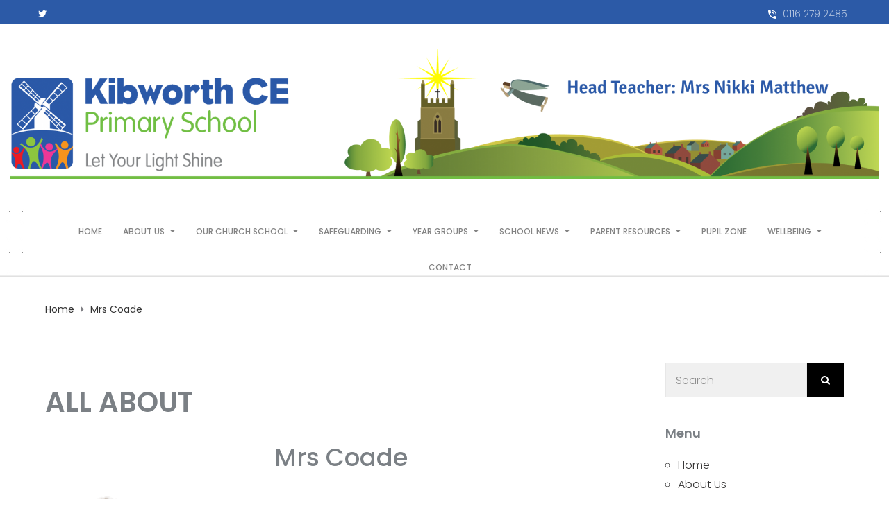

--- FILE ---
content_type: text/html; charset=UTF-8
request_url: https://kibworthprimary.org.uk/mrs-coade/
body_size: 18986
content:
<!DOCTYPE html>
<html class="no-js" lang="en-GB">
<head>
	<meta charset="UTF-8"/>
	<meta http-equiv="X-UA-Compatible" content="IE=edge">
	<meta name="viewport" content="width=device-width, initial-scale=1">
	<title>Mrs Coade &#8211; Kibworth CE Primary School</title>
<meta name='robots' content='max-image-preview:large' />
<link rel='dns-prefetch' href='//www.googletagmanager.com' />
<link rel='dns-prefetch' href='//fonts.googleapis.com' />
<link rel='preconnect' href='https://fonts.gstatic.com' crossorigin />
<link rel="alternate" type="application/rss+xml" title="Kibworth CE Primary School &raquo; Feed" href="https://kibworthprimary.org.uk/feed/" />
<link rel="alternate" type="application/rss+xml" title="Kibworth CE Primary School &raquo; Comments Feed" href="https://kibworthprimary.org.uk/comments/feed/" />
		<!-- This site uses the Google Analytics by MonsterInsights plugin v8.20.0 - Using Analytics tracking - https://www.monsterinsights.com/ -->
		<!-- Note: MonsterInsights is not currently configured on this site. The site owner needs to authenticate with Google Analytics in the MonsterInsights settings panel. -->
					<!-- No tracking code set -->
				<!-- / Google Analytics by MonsterInsights -->
		<script type="text/javascript">
window._wpemojiSettings = {"baseUrl":"https:\/\/s.w.org\/images\/core\/emoji\/14.0.0\/72x72\/","ext":".png","svgUrl":"https:\/\/s.w.org\/images\/core\/emoji\/14.0.0\/svg\/","svgExt":".svg","source":{"concatemoji":"https:\/\/kibworthprimary.org.uk\/wp-includes\/js\/wp-emoji-release.min.js?ver=6.3.7"}};
/*! This file is auto-generated */
!function(i,n){var o,s,e;function c(e){try{var t={supportTests:e,timestamp:(new Date).valueOf()};sessionStorage.setItem(o,JSON.stringify(t))}catch(e){}}function p(e,t,n){e.clearRect(0,0,e.canvas.width,e.canvas.height),e.fillText(t,0,0);var t=new Uint32Array(e.getImageData(0,0,e.canvas.width,e.canvas.height).data),r=(e.clearRect(0,0,e.canvas.width,e.canvas.height),e.fillText(n,0,0),new Uint32Array(e.getImageData(0,0,e.canvas.width,e.canvas.height).data));return t.every(function(e,t){return e===r[t]})}function u(e,t,n){switch(t){case"flag":return n(e,"\ud83c\udff3\ufe0f\u200d\u26a7\ufe0f","\ud83c\udff3\ufe0f\u200b\u26a7\ufe0f")?!1:!n(e,"\ud83c\uddfa\ud83c\uddf3","\ud83c\uddfa\u200b\ud83c\uddf3")&&!n(e,"\ud83c\udff4\udb40\udc67\udb40\udc62\udb40\udc65\udb40\udc6e\udb40\udc67\udb40\udc7f","\ud83c\udff4\u200b\udb40\udc67\u200b\udb40\udc62\u200b\udb40\udc65\u200b\udb40\udc6e\u200b\udb40\udc67\u200b\udb40\udc7f");case"emoji":return!n(e,"\ud83e\udef1\ud83c\udffb\u200d\ud83e\udef2\ud83c\udfff","\ud83e\udef1\ud83c\udffb\u200b\ud83e\udef2\ud83c\udfff")}return!1}function f(e,t,n){var r="undefined"!=typeof WorkerGlobalScope&&self instanceof WorkerGlobalScope?new OffscreenCanvas(300,150):i.createElement("canvas"),a=r.getContext("2d",{willReadFrequently:!0}),o=(a.textBaseline="top",a.font="600 32px Arial",{});return e.forEach(function(e){o[e]=t(a,e,n)}),o}function t(e){var t=i.createElement("script");t.src=e,t.defer=!0,i.head.appendChild(t)}"undefined"!=typeof Promise&&(o="wpEmojiSettingsSupports",s=["flag","emoji"],n.supports={everything:!0,everythingExceptFlag:!0},e=new Promise(function(e){i.addEventListener("DOMContentLoaded",e,{once:!0})}),new Promise(function(t){var n=function(){try{var e=JSON.parse(sessionStorage.getItem(o));if("object"==typeof e&&"number"==typeof e.timestamp&&(new Date).valueOf()<e.timestamp+604800&&"object"==typeof e.supportTests)return e.supportTests}catch(e){}return null}();if(!n){if("undefined"!=typeof Worker&&"undefined"!=typeof OffscreenCanvas&&"undefined"!=typeof URL&&URL.createObjectURL&&"undefined"!=typeof Blob)try{var e="postMessage("+f.toString()+"("+[JSON.stringify(s),u.toString(),p.toString()].join(",")+"));",r=new Blob([e],{type:"text/javascript"}),a=new Worker(URL.createObjectURL(r),{name:"wpTestEmojiSupports"});return void(a.onmessage=function(e){c(n=e.data),a.terminate(),t(n)})}catch(e){}c(n=f(s,u,p))}t(n)}).then(function(e){for(var t in e)n.supports[t]=e[t],n.supports.everything=n.supports.everything&&n.supports[t],"flag"!==t&&(n.supports.everythingExceptFlag=n.supports.everythingExceptFlag&&n.supports[t]);n.supports.everythingExceptFlag=n.supports.everythingExceptFlag&&!n.supports.flag,n.DOMReady=!1,n.readyCallback=function(){n.DOMReady=!0}}).then(function(){return e}).then(function(){var e;n.supports.everything||(n.readyCallback(),(e=n.source||{}).concatemoji?t(e.concatemoji):e.wpemoji&&e.twemoji&&(t(e.twemoji),t(e.wpemoji)))}))}((window,document),window._wpemojiSettings);
</script>
<style type="text/css">
img.wp-smiley,
img.emoji {
	display: inline !important;
	border: none !important;
	box-shadow: none !important;
	height: 1em !important;
	width: 1em !important;
	margin: 0 0.07em !important;
	vertical-align: -0.1em !important;
	background: none !important;
	padding: 0 !important;
}
</style>
	<link rel='stylesheet' id='wp-block-library-css' href='https://kibworthprimary.org.uk/wp-includes/css/dist/block-library/style.min.css?ver=6.3.7' type='text/css' media='all' />
<style id='classic-theme-styles-inline-css' type='text/css'>
/*! This file is auto-generated */
.wp-block-button__link{color:#fff;background-color:#32373c;border-radius:9999px;box-shadow:none;text-decoration:none;padding:calc(.667em + 2px) calc(1.333em + 2px);font-size:1.125em}.wp-block-file__button{background:#32373c;color:#fff;text-decoration:none}
</style>
<style id='global-styles-inline-css' type='text/css'>
body{--wp--preset--color--black: #000000;--wp--preset--color--cyan-bluish-gray: #abb8c3;--wp--preset--color--white: #ffffff;--wp--preset--color--pale-pink: #f78da7;--wp--preset--color--vivid-red: #cf2e2e;--wp--preset--color--luminous-vivid-orange: #ff6900;--wp--preset--color--luminous-vivid-amber: #fcb900;--wp--preset--color--light-green-cyan: #7bdcb5;--wp--preset--color--vivid-green-cyan: #00d084;--wp--preset--color--pale-cyan-blue: #8ed1fc;--wp--preset--color--vivid-cyan-blue: #0693e3;--wp--preset--color--vivid-purple: #9b51e0;--wp--preset--gradient--vivid-cyan-blue-to-vivid-purple: linear-gradient(135deg,rgba(6,147,227,1) 0%,rgb(155,81,224) 100%);--wp--preset--gradient--light-green-cyan-to-vivid-green-cyan: linear-gradient(135deg,rgb(122,220,180) 0%,rgb(0,208,130) 100%);--wp--preset--gradient--luminous-vivid-amber-to-luminous-vivid-orange: linear-gradient(135deg,rgba(252,185,0,1) 0%,rgba(255,105,0,1) 100%);--wp--preset--gradient--luminous-vivid-orange-to-vivid-red: linear-gradient(135deg,rgba(255,105,0,1) 0%,rgb(207,46,46) 100%);--wp--preset--gradient--very-light-gray-to-cyan-bluish-gray: linear-gradient(135deg,rgb(238,238,238) 0%,rgb(169,184,195) 100%);--wp--preset--gradient--cool-to-warm-spectrum: linear-gradient(135deg,rgb(74,234,220) 0%,rgb(151,120,209) 20%,rgb(207,42,186) 40%,rgb(238,44,130) 60%,rgb(251,105,98) 80%,rgb(254,248,76) 100%);--wp--preset--gradient--blush-light-purple: linear-gradient(135deg,rgb(255,206,236) 0%,rgb(152,150,240) 100%);--wp--preset--gradient--blush-bordeaux: linear-gradient(135deg,rgb(254,205,165) 0%,rgb(254,45,45) 50%,rgb(107,0,62) 100%);--wp--preset--gradient--luminous-dusk: linear-gradient(135deg,rgb(255,203,112) 0%,rgb(199,81,192) 50%,rgb(65,88,208) 100%);--wp--preset--gradient--pale-ocean: linear-gradient(135deg,rgb(255,245,203) 0%,rgb(182,227,212) 50%,rgb(51,167,181) 100%);--wp--preset--gradient--electric-grass: linear-gradient(135deg,rgb(202,248,128) 0%,rgb(113,206,126) 100%);--wp--preset--gradient--midnight: linear-gradient(135deg,rgb(2,3,129) 0%,rgb(40,116,252) 100%);--wp--preset--font-size--small: 13px;--wp--preset--font-size--medium: 20px;--wp--preset--font-size--large: 36px;--wp--preset--font-size--x-large: 42px;--wp--preset--spacing--20: 0.44rem;--wp--preset--spacing--30: 0.67rem;--wp--preset--spacing--40: 1rem;--wp--preset--spacing--50: 1.5rem;--wp--preset--spacing--60: 2.25rem;--wp--preset--spacing--70: 3.38rem;--wp--preset--spacing--80: 5.06rem;--wp--preset--shadow--natural: 6px 6px 9px rgba(0, 0, 0, 0.2);--wp--preset--shadow--deep: 12px 12px 50px rgba(0, 0, 0, 0.4);--wp--preset--shadow--sharp: 6px 6px 0px rgba(0, 0, 0, 0.2);--wp--preset--shadow--outlined: 6px 6px 0px -3px rgba(255, 255, 255, 1), 6px 6px rgba(0, 0, 0, 1);--wp--preset--shadow--crisp: 6px 6px 0px rgba(0, 0, 0, 1);}:where(.is-layout-flex){gap: 0.5em;}:where(.is-layout-grid){gap: 0.5em;}body .is-layout-flow > .alignleft{float: left;margin-inline-start: 0;margin-inline-end: 2em;}body .is-layout-flow > .alignright{float: right;margin-inline-start: 2em;margin-inline-end: 0;}body .is-layout-flow > .aligncenter{margin-left: auto !important;margin-right: auto !important;}body .is-layout-constrained > .alignleft{float: left;margin-inline-start: 0;margin-inline-end: 2em;}body .is-layout-constrained > .alignright{float: right;margin-inline-start: 2em;margin-inline-end: 0;}body .is-layout-constrained > .aligncenter{margin-left: auto !important;margin-right: auto !important;}body .is-layout-constrained > :where(:not(.alignleft):not(.alignright):not(.alignfull)){max-width: var(--wp--style--global--content-size);margin-left: auto !important;margin-right: auto !important;}body .is-layout-constrained > .alignwide{max-width: var(--wp--style--global--wide-size);}body .is-layout-flex{display: flex;}body .is-layout-flex{flex-wrap: wrap;align-items: center;}body .is-layout-flex > *{margin: 0;}body .is-layout-grid{display: grid;}body .is-layout-grid > *{margin: 0;}:where(.wp-block-columns.is-layout-flex){gap: 2em;}:where(.wp-block-columns.is-layout-grid){gap: 2em;}:where(.wp-block-post-template.is-layout-flex){gap: 1.25em;}:where(.wp-block-post-template.is-layout-grid){gap: 1.25em;}.has-black-color{color: var(--wp--preset--color--black) !important;}.has-cyan-bluish-gray-color{color: var(--wp--preset--color--cyan-bluish-gray) !important;}.has-white-color{color: var(--wp--preset--color--white) !important;}.has-pale-pink-color{color: var(--wp--preset--color--pale-pink) !important;}.has-vivid-red-color{color: var(--wp--preset--color--vivid-red) !important;}.has-luminous-vivid-orange-color{color: var(--wp--preset--color--luminous-vivid-orange) !important;}.has-luminous-vivid-amber-color{color: var(--wp--preset--color--luminous-vivid-amber) !important;}.has-light-green-cyan-color{color: var(--wp--preset--color--light-green-cyan) !important;}.has-vivid-green-cyan-color{color: var(--wp--preset--color--vivid-green-cyan) !important;}.has-pale-cyan-blue-color{color: var(--wp--preset--color--pale-cyan-blue) !important;}.has-vivid-cyan-blue-color{color: var(--wp--preset--color--vivid-cyan-blue) !important;}.has-vivid-purple-color{color: var(--wp--preset--color--vivid-purple) !important;}.has-black-background-color{background-color: var(--wp--preset--color--black) !important;}.has-cyan-bluish-gray-background-color{background-color: var(--wp--preset--color--cyan-bluish-gray) !important;}.has-white-background-color{background-color: var(--wp--preset--color--white) !important;}.has-pale-pink-background-color{background-color: var(--wp--preset--color--pale-pink) !important;}.has-vivid-red-background-color{background-color: var(--wp--preset--color--vivid-red) !important;}.has-luminous-vivid-orange-background-color{background-color: var(--wp--preset--color--luminous-vivid-orange) !important;}.has-luminous-vivid-amber-background-color{background-color: var(--wp--preset--color--luminous-vivid-amber) !important;}.has-light-green-cyan-background-color{background-color: var(--wp--preset--color--light-green-cyan) !important;}.has-vivid-green-cyan-background-color{background-color: var(--wp--preset--color--vivid-green-cyan) !important;}.has-pale-cyan-blue-background-color{background-color: var(--wp--preset--color--pale-cyan-blue) !important;}.has-vivid-cyan-blue-background-color{background-color: var(--wp--preset--color--vivid-cyan-blue) !important;}.has-vivid-purple-background-color{background-color: var(--wp--preset--color--vivid-purple) !important;}.has-black-border-color{border-color: var(--wp--preset--color--black) !important;}.has-cyan-bluish-gray-border-color{border-color: var(--wp--preset--color--cyan-bluish-gray) !important;}.has-white-border-color{border-color: var(--wp--preset--color--white) !important;}.has-pale-pink-border-color{border-color: var(--wp--preset--color--pale-pink) !important;}.has-vivid-red-border-color{border-color: var(--wp--preset--color--vivid-red) !important;}.has-luminous-vivid-orange-border-color{border-color: var(--wp--preset--color--luminous-vivid-orange) !important;}.has-luminous-vivid-amber-border-color{border-color: var(--wp--preset--color--luminous-vivid-amber) !important;}.has-light-green-cyan-border-color{border-color: var(--wp--preset--color--light-green-cyan) !important;}.has-vivid-green-cyan-border-color{border-color: var(--wp--preset--color--vivid-green-cyan) !important;}.has-pale-cyan-blue-border-color{border-color: var(--wp--preset--color--pale-cyan-blue) !important;}.has-vivid-cyan-blue-border-color{border-color: var(--wp--preset--color--vivid-cyan-blue) !important;}.has-vivid-purple-border-color{border-color: var(--wp--preset--color--vivid-purple) !important;}.has-vivid-cyan-blue-to-vivid-purple-gradient-background{background: var(--wp--preset--gradient--vivid-cyan-blue-to-vivid-purple) !important;}.has-light-green-cyan-to-vivid-green-cyan-gradient-background{background: var(--wp--preset--gradient--light-green-cyan-to-vivid-green-cyan) !important;}.has-luminous-vivid-amber-to-luminous-vivid-orange-gradient-background{background: var(--wp--preset--gradient--luminous-vivid-amber-to-luminous-vivid-orange) !important;}.has-luminous-vivid-orange-to-vivid-red-gradient-background{background: var(--wp--preset--gradient--luminous-vivid-orange-to-vivid-red) !important;}.has-very-light-gray-to-cyan-bluish-gray-gradient-background{background: var(--wp--preset--gradient--very-light-gray-to-cyan-bluish-gray) !important;}.has-cool-to-warm-spectrum-gradient-background{background: var(--wp--preset--gradient--cool-to-warm-spectrum) !important;}.has-blush-light-purple-gradient-background{background: var(--wp--preset--gradient--blush-light-purple) !important;}.has-blush-bordeaux-gradient-background{background: var(--wp--preset--gradient--blush-bordeaux) !important;}.has-luminous-dusk-gradient-background{background: var(--wp--preset--gradient--luminous-dusk) !important;}.has-pale-ocean-gradient-background{background: var(--wp--preset--gradient--pale-ocean) !important;}.has-electric-grass-gradient-background{background: var(--wp--preset--gradient--electric-grass) !important;}.has-midnight-gradient-background{background: var(--wp--preset--gradient--midnight) !important;}.has-small-font-size{font-size: var(--wp--preset--font-size--small) !important;}.has-medium-font-size{font-size: var(--wp--preset--font-size--medium) !important;}.has-large-font-size{font-size: var(--wp--preset--font-size--large) !important;}.has-x-large-font-size{font-size: var(--wp--preset--font-size--x-large) !important;}
.wp-block-navigation a:where(:not(.wp-element-button)){color: inherit;}
:where(.wp-block-post-template.is-layout-flex){gap: 1.25em;}:where(.wp-block-post-template.is-layout-grid){gap: 1.25em;}
:where(.wp-block-columns.is-layout-flex){gap: 2em;}:where(.wp-block-columns.is-layout-grid){gap: 2em;}
.wp-block-pullquote{font-size: 1.5em;line-height: 1.6;}
</style>
<style id='extendify-gutenberg-patterns-and-templates-utilities-inline-css' type='text/css'>
.ext-absolute{position:absolute!important}.ext-relative{position:relative!important}.ext-top-base{top:var(--wp--style--block-gap,1.75rem)!important}.ext-top-lg{top:var(--extendify--spacing--large,3rem)!important}.ext--top-base{top:calc(var(--wp--style--block-gap, 1.75rem)*-1)!important}.ext--top-lg{top:calc(var(--extendify--spacing--large, 3rem)*-1)!important}.ext-right-base{right:var(--wp--style--block-gap,1.75rem)!important}.ext-right-lg{right:var(--extendify--spacing--large,3rem)!important}.ext--right-base{right:calc(var(--wp--style--block-gap, 1.75rem)*-1)!important}.ext--right-lg{right:calc(var(--extendify--spacing--large, 3rem)*-1)!important}.ext-bottom-base{bottom:var(--wp--style--block-gap,1.75rem)!important}.ext-bottom-lg{bottom:var(--extendify--spacing--large,3rem)!important}.ext--bottom-base{bottom:calc(var(--wp--style--block-gap, 1.75rem)*-1)!important}.ext--bottom-lg{bottom:calc(var(--extendify--spacing--large, 3rem)*-1)!important}.ext-left-base{left:var(--wp--style--block-gap,1.75rem)!important}.ext-left-lg{left:var(--extendify--spacing--large,3rem)!important}.ext--left-base{left:calc(var(--wp--style--block-gap, 1.75rem)*-1)!important}.ext--left-lg{left:calc(var(--extendify--spacing--large, 3rem)*-1)!important}.ext-order-1{order:1!important}.ext-order-2{order:2!important}.ext-col-auto{grid-column:auto!important}.ext-col-span-1{grid-column:span 1/span 1!important}.ext-col-span-2{grid-column:span 2/span 2!important}.ext-col-span-3{grid-column:span 3/span 3!important}.ext-col-span-4{grid-column:span 4/span 4!important}.ext-col-span-5{grid-column:span 5/span 5!important}.ext-col-span-6{grid-column:span 6/span 6!important}.ext-col-span-7{grid-column:span 7/span 7!important}.ext-col-span-8{grid-column:span 8/span 8!important}.ext-col-span-9{grid-column:span 9/span 9!important}.ext-col-span-10{grid-column:span 10/span 10!important}.ext-col-span-11{grid-column:span 11/span 11!important}.ext-col-span-12{grid-column:span 12/span 12!important}.ext-col-span-full{grid-column:1/-1!important}.ext-col-start-1{grid-column-start:1!important}.ext-col-start-2{grid-column-start:2!important}.ext-col-start-3{grid-column-start:3!important}.ext-col-start-4{grid-column-start:4!important}.ext-col-start-5{grid-column-start:5!important}.ext-col-start-6{grid-column-start:6!important}.ext-col-start-7{grid-column-start:7!important}.ext-col-start-8{grid-column-start:8!important}.ext-col-start-9{grid-column-start:9!important}.ext-col-start-10{grid-column-start:10!important}.ext-col-start-11{grid-column-start:11!important}.ext-col-start-12{grid-column-start:12!important}.ext-col-start-13{grid-column-start:13!important}.ext-col-start-auto{grid-column-start:auto!important}.ext-col-end-1{grid-column-end:1!important}.ext-col-end-2{grid-column-end:2!important}.ext-col-end-3{grid-column-end:3!important}.ext-col-end-4{grid-column-end:4!important}.ext-col-end-5{grid-column-end:5!important}.ext-col-end-6{grid-column-end:6!important}.ext-col-end-7{grid-column-end:7!important}.ext-col-end-8{grid-column-end:8!important}.ext-col-end-9{grid-column-end:9!important}.ext-col-end-10{grid-column-end:10!important}.ext-col-end-11{grid-column-end:11!important}.ext-col-end-12{grid-column-end:12!important}.ext-col-end-13{grid-column-end:13!important}.ext-col-end-auto{grid-column-end:auto!important}.ext-row-auto{grid-row:auto!important}.ext-row-span-1{grid-row:span 1/span 1!important}.ext-row-span-2{grid-row:span 2/span 2!important}.ext-row-span-3{grid-row:span 3/span 3!important}.ext-row-span-4{grid-row:span 4/span 4!important}.ext-row-span-5{grid-row:span 5/span 5!important}.ext-row-span-6{grid-row:span 6/span 6!important}.ext-row-span-full{grid-row:1/-1!important}.ext-row-start-1{grid-row-start:1!important}.ext-row-start-2{grid-row-start:2!important}.ext-row-start-3{grid-row-start:3!important}.ext-row-start-4{grid-row-start:4!important}.ext-row-start-5{grid-row-start:5!important}.ext-row-start-6{grid-row-start:6!important}.ext-row-start-7{grid-row-start:7!important}.ext-row-start-auto{grid-row-start:auto!important}.ext-row-end-1{grid-row-end:1!important}.ext-row-end-2{grid-row-end:2!important}.ext-row-end-3{grid-row-end:3!important}.ext-row-end-4{grid-row-end:4!important}.ext-row-end-5{grid-row-end:5!important}.ext-row-end-6{grid-row-end:6!important}.ext-row-end-7{grid-row-end:7!important}.ext-row-end-auto{grid-row-end:auto!important}.ext-m-0:not([style*=margin]){margin:0!important}.ext-m-auto:not([style*=margin]){margin:auto!important}.ext-m-base:not([style*=margin]){margin:var(--wp--style--block-gap,1.75rem)!important}.ext-m-lg:not([style*=margin]){margin:var(--extendify--spacing--large,3rem)!important}.ext--m-base:not([style*=margin]){margin:calc(var(--wp--style--block-gap, 1.75rem)*-1)!important}.ext--m-lg:not([style*=margin]){margin:calc(var(--extendify--spacing--large, 3rem)*-1)!important}.ext-mx-0:not([style*=margin]){margin-left:0!important;margin-right:0!important}.ext-mx-auto:not([style*=margin]){margin-left:auto!important;margin-right:auto!important}.ext-mx-base:not([style*=margin]){margin-left:var(--wp--style--block-gap,1.75rem)!important;margin-right:var(--wp--style--block-gap,1.75rem)!important}.ext-mx-lg:not([style*=margin]){margin-left:var(--extendify--spacing--large,3rem)!important;margin-right:var(--extendify--spacing--large,3rem)!important}.ext--mx-base:not([style*=margin]){margin-left:calc(var(--wp--style--block-gap, 1.75rem)*-1)!important;margin-right:calc(var(--wp--style--block-gap, 1.75rem)*-1)!important}.ext--mx-lg:not([style*=margin]){margin-left:calc(var(--extendify--spacing--large, 3rem)*-1)!important;margin-right:calc(var(--extendify--spacing--large, 3rem)*-1)!important}.ext-my-0:not([style*=margin]){margin-bottom:0!important;margin-top:0!important}.ext-my-auto:not([style*=margin]){margin-bottom:auto!important;margin-top:auto!important}.ext-my-base:not([style*=margin]){margin-bottom:var(--wp--style--block-gap,1.75rem)!important;margin-top:var(--wp--style--block-gap,1.75rem)!important}.ext-my-lg:not([style*=margin]){margin-bottom:var(--extendify--spacing--large,3rem)!important;margin-top:var(--extendify--spacing--large,3rem)!important}.ext--my-base:not([style*=margin]){margin-bottom:calc(var(--wp--style--block-gap, 1.75rem)*-1)!important;margin-top:calc(var(--wp--style--block-gap, 1.75rem)*-1)!important}.ext--my-lg:not([style*=margin]){margin-bottom:calc(var(--extendify--spacing--large, 3rem)*-1)!important;margin-top:calc(var(--extendify--spacing--large, 3rem)*-1)!important}.ext-mt-0:not([style*=margin]){margin-top:0!important}.ext-mt-auto:not([style*=margin]){margin-top:auto!important}.ext-mt-base:not([style*=margin]){margin-top:var(--wp--style--block-gap,1.75rem)!important}.ext-mt-lg:not([style*=margin]){margin-top:var(--extendify--spacing--large,3rem)!important}.ext--mt-base:not([style*=margin]){margin-top:calc(var(--wp--style--block-gap, 1.75rem)*-1)!important}.ext--mt-lg:not([style*=margin]){margin-top:calc(var(--extendify--spacing--large, 3rem)*-1)!important}.ext-mr-0:not([style*=margin]){margin-right:0!important}.ext-mr-auto:not([style*=margin]){margin-right:auto!important}.ext-mr-base:not([style*=margin]){margin-right:var(--wp--style--block-gap,1.75rem)!important}.ext-mr-lg:not([style*=margin]){margin-right:var(--extendify--spacing--large,3rem)!important}.ext--mr-base:not([style*=margin]){margin-right:calc(var(--wp--style--block-gap, 1.75rem)*-1)!important}.ext--mr-lg:not([style*=margin]){margin-right:calc(var(--extendify--spacing--large, 3rem)*-1)!important}.ext-mb-0:not([style*=margin]){margin-bottom:0!important}.ext-mb-auto:not([style*=margin]){margin-bottom:auto!important}.ext-mb-base:not([style*=margin]){margin-bottom:var(--wp--style--block-gap,1.75rem)!important}.ext-mb-lg:not([style*=margin]){margin-bottom:var(--extendify--spacing--large,3rem)!important}.ext--mb-base:not([style*=margin]){margin-bottom:calc(var(--wp--style--block-gap, 1.75rem)*-1)!important}.ext--mb-lg:not([style*=margin]){margin-bottom:calc(var(--extendify--spacing--large, 3rem)*-1)!important}.ext-ml-0:not([style*=margin]){margin-left:0!important}.ext-ml-auto:not([style*=margin]){margin-left:auto!important}.ext-ml-base:not([style*=margin]){margin-left:var(--wp--style--block-gap,1.75rem)!important}.ext-ml-lg:not([style*=margin]){margin-left:var(--extendify--spacing--large,3rem)!important}.ext--ml-base:not([style*=margin]){margin-left:calc(var(--wp--style--block-gap, 1.75rem)*-1)!important}.ext--ml-lg:not([style*=margin]){margin-left:calc(var(--extendify--spacing--large, 3rem)*-1)!important}.ext-block{display:block!important}.ext-inline-block{display:inline-block!important}.ext-inline{display:inline!important}.ext-flex{display:flex!important}.ext-inline-flex{display:inline-flex!important}.ext-grid{display:grid!important}.ext-inline-grid{display:inline-grid!important}.ext-hidden{display:none!important}.ext-w-auto{width:auto!important}.ext-w-full{width:100%!important}.ext-max-w-full{max-width:100%!important}.ext-flex-1{flex:1 1 0%!important}.ext-flex-auto{flex:1 1 auto!important}.ext-flex-initial{flex:0 1 auto!important}.ext-flex-none{flex:none!important}.ext-flex-shrink-0{flex-shrink:0!important}.ext-flex-shrink{flex-shrink:1!important}.ext-flex-grow-0{flex-grow:0!important}.ext-flex-grow{flex-grow:1!important}.ext-list-none{list-style-type:none!important}.ext-grid-cols-1{grid-template-columns:repeat(1,minmax(0,1fr))!important}.ext-grid-cols-2{grid-template-columns:repeat(2,minmax(0,1fr))!important}.ext-grid-cols-3{grid-template-columns:repeat(3,minmax(0,1fr))!important}.ext-grid-cols-4{grid-template-columns:repeat(4,minmax(0,1fr))!important}.ext-grid-cols-5{grid-template-columns:repeat(5,minmax(0,1fr))!important}.ext-grid-cols-6{grid-template-columns:repeat(6,minmax(0,1fr))!important}.ext-grid-cols-7{grid-template-columns:repeat(7,minmax(0,1fr))!important}.ext-grid-cols-8{grid-template-columns:repeat(8,minmax(0,1fr))!important}.ext-grid-cols-9{grid-template-columns:repeat(9,minmax(0,1fr))!important}.ext-grid-cols-10{grid-template-columns:repeat(10,minmax(0,1fr))!important}.ext-grid-cols-11{grid-template-columns:repeat(11,minmax(0,1fr))!important}.ext-grid-cols-12{grid-template-columns:repeat(12,minmax(0,1fr))!important}.ext-grid-cols-none{grid-template-columns:none!important}.ext-grid-rows-1{grid-template-rows:repeat(1,minmax(0,1fr))!important}.ext-grid-rows-2{grid-template-rows:repeat(2,minmax(0,1fr))!important}.ext-grid-rows-3{grid-template-rows:repeat(3,minmax(0,1fr))!important}.ext-grid-rows-4{grid-template-rows:repeat(4,minmax(0,1fr))!important}.ext-grid-rows-5{grid-template-rows:repeat(5,minmax(0,1fr))!important}.ext-grid-rows-6{grid-template-rows:repeat(6,minmax(0,1fr))!important}.ext-grid-rows-none{grid-template-rows:none!important}.ext-flex-row{flex-direction:row!important}.ext-flex-row-reverse{flex-direction:row-reverse!important}.ext-flex-col{flex-direction:column!important}.ext-flex-col-reverse{flex-direction:column-reverse!important}.ext-flex-wrap{flex-wrap:wrap!important}.ext-flex-wrap-reverse{flex-wrap:wrap-reverse!important}.ext-flex-nowrap{flex-wrap:nowrap!important}.ext-items-start{align-items:flex-start!important}.ext-items-end{align-items:flex-end!important}.ext-items-center{align-items:center!important}.ext-items-baseline{align-items:baseline!important}.ext-items-stretch{align-items:stretch!important}.ext-justify-start{justify-content:flex-start!important}.ext-justify-end{justify-content:flex-end!important}.ext-justify-center{justify-content:center!important}.ext-justify-between{justify-content:space-between!important}.ext-justify-around{justify-content:space-around!important}.ext-justify-evenly{justify-content:space-evenly!important}.ext-justify-items-start{justify-items:start!important}.ext-justify-items-end{justify-items:end!important}.ext-justify-items-center{justify-items:center!important}.ext-justify-items-stretch{justify-items:stretch!important}.ext-gap-0{gap:0!important}.ext-gap-base{gap:var(--wp--style--block-gap,1.75rem)!important}.ext-gap-lg{gap:var(--extendify--spacing--large,3rem)!important}.ext-gap-x-0{-moz-column-gap:0!important;column-gap:0!important}.ext-gap-x-base{-moz-column-gap:var(--wp--style--block-gap,1.75rem)!important;column-gap:var(--wp--style--block-gap,1.75rem)!important}.ext-gap-x-lg{-moz-column-gap:var(--extendify--spacing--large,3rem)!important;column-gap:var(--extendify--spacing--large,3rem)!important}.ext-gap-y-0{row-gap:0!important}.ext-gap-y-base{row-gap:var(--wp--style--block-gap,1.75rem)!important}.ext-gap-y-lg{row-gap:var(--extendify--spacing--large,3rem)!important}.ext-justify-self-auto{justify-self:auto!important}.ext-justify-self-start{justify-self:start!important}.ext-justify-self-end{justify-self:end!important}.ext-justify-self-center{justify-self:center!important}.ext-justify-self-stretch{justify-self:stretch!important}.ext-rounded-none{border-radius:0!important}.ext-rounded-full{border-radius:9999px!important}.ext-rounded-t-none{border-top-left-radius:0!important;border-top-right-radius:0!important}.ext-rounded-t-full{border-top-left-radius:9999px!important;border-top-right-radius:9999px!important}.ext-rounded-r-none{border-bottom-right-radius:0!important;border-top-right-radius:0!important}.ext-rounded-r-full{border-bottom-right-radius:9999px!important;border-top-right-radius:9999px!important}.ext-rounded-b-none{border-bottom-left-radius:0!important;border-bottom-right-radius:0!important}.ext-rounded-b-full{border-bottom-left-radius:9999px!important;border-bottom-right-radius:9999px!important}.ext-rounded-l-none{border-bottom-left-radius:0!important;border-top-left-radius:0!important}.ext-rounded-l-full{border-bottom-left-radius:9999px!important;border-top-left-radius:9999px!important}.ext-rounded-tl-none{border-top-left-radius:0!important}.ext-rounded-tl-full{border-top-left-radius:9999px!important}.ext-rounded-tr-none{border-top-right-radius:0!important}.ext-rounded-tr-full{border-top-right-radius:9999px!important}.ext-rounded-br-none{border-bottom-right-radius:0!important}.ext-rounded-br-full{border-bottom-right-radius:9999px!important}.ext-rounded-bl-none{border-bottom-left-radius:0!important}.ext-rounded-bl-full{border-bottom-left-radius:9999px!important}.ext-border-0{border-width:0!important}.ext-border-t-0{border-top-width:0!important}.ext-border-r-0{border-right-width:0!important}.ext-border-b-0{border-bottom-width:0!important}.ext-border-l-0{border-left-width:0!important}.ext-p-0:not([style*=padding]){padding:0!important}.ext-p-base:not([style*=padding]){padding:var(--wp--style--block-gap,1.75rem)!important}.ext-p-lg:not([style*=padding]){padding:var(--extendify--spacing--large,3rem)!important}.ext-px-0:not([style*=padding]){padding-left:0!important;padding-right:0!important}.ext-px-base:not([style*=padding]){padding-left:var(--wp--style--block-gap,1.75rem)!important;padding-right:var(--wp--style--block-gap,1.75rem)!important}.ext-px-lg:not([style*=padding]){padding-left:var(--extendify--spacing--large,3rem)!important;padding-right:var(--extendify--spacing--large,3rem)!important}.ext-py-0:not([style*=padding]){padding-bottom:0!important;padding-top:0!important}.ext-py-base:not([style*=padding]){padding-bottom:var(--wp--style--block-gap,1.75rem)!important;padding-top:var(--wp--style--block-gap,1.75rem)!important}.ext-py-lg:not([style*=padding]){padding-bottom:var(--extendify--spacing--large,3rem)!important;padding-top:var(--extendify--spacing--large,3rem)!important}.ext-pt-0:not([style*=padding]){padding-top:0!important}.ext-pt-base:not([style*=padding]){padding-top:var(--wp--style--block-gap,1.75rem)!important}.ext-pt-lg:not([style*=padding]){padding-top:var(--extendify--spacing--large,3rem)!important}.ext-pr-0:not([style*=padding]){padding-right:0!important}.ext-pr-base:not([style*=padding]){padding-right:var(--wp--style--block-gap,1.75rem)!important}.ext-pr-lg:not([style*=padding]){padding-right:var(--extendify--spacing--large,3rem)!important}.ext-pb-0:not([style*=padding]){padding-bottom:0!important}.ext-pb-base:not([style*=padding]){padding-bottom:var(--wp--style--block-gap,1.75rem)!important}.ext-pb-lg:not([style*=padding]){padding-bottom:var(--extendify--spacing--large,3rem)!important}.ext-pl-0:not([style*=padding]){padding-left:0!important}.ext-pl-base:not([style*=padding]){padding-left:var(--wp--style--block-gap,1.75rem)!important}.ext-pl-lg:not([style*=padding]){padding-left:var(--extendify--spacing--large,3rem)!important}.ext-text-left{text-align:left!important}.ext-text-center{text-align:center!important}.ext-text-right{text-align:right!important}.ext-leading-none{line-height:1!important}.ext-leading-tight{line-height:1.25!important}.ext-leading-snug{line-height:1.375!important}.ext-leading-normal{line-height:1.5!important}.ext-leading-relaxed{line-height:1.625!important}.ext-leading-loose{line-height:2!important}.clip-path--rhombus img{-webkit-clip-path:polygon(15% 6%,80% 29%,84% 93%,23% 69%);clip-path:polygon(15% 6%,80% 29%,84% 93%,23% 69%)}.clip-path--diamond img{-webkit-clip-path:polygon(5% 29%,60% 2%,91% 64%,36% 89%);clip-path:polygon(5% 29%,60% 2%,91% 64%,36% 89%)}.clip-path--rhombus-alt img{-webkit-clip-path:polygon(14% 9%,85% 24%,91% 89%,19% 76%);clip-path:polygon(14% 9%,85% 24%,91% 89%,19% 76%)}.wp-block-columns[class*=fullwidth-cols]{margin-bottom:unset}.wp-block-column.editor\:pointer-events-none{margin-bottom:0!important;margin-top:0!important}.is-root-container.block-editor-block-list__layout>[data-align=full]:not(:first-of-type)>.wp-block-column.editor\:pointer-events-none,.is-root-container.block-editor-block-list__layout>[data-align=wide]>.wp-block-column.editor\:pointer-events-none{margin-top:calc(var(--wp--style--block-gap, 28px)*-1)!important}.ext .wp-block-columns .wp-block-column[style*=padding]{padding-left:0!important;padding-right:0!important}.ext .wp-block-columns+.wp-block-columns:not([class*=mt-]):not([class*=my-]):not([style*=margin]){margin-top:0!important}[class*=fullwidth-cols] .wp-block-column:first-child,[class*=fullwidth-cols] .wp-block-group:first-child{margin-top:0}[class*=fullwidth-cols] .wp-block-column:last-child,[class*=fullwidth-cols] .wp-block-group:last-child{margin-bottom:0}[class*=fullwidth-cols] .wp-block-column:first-child>*,[class*=fullwidth-cols] .wp-block-column>:first-child{margin-top:0}.ext .is-not-stacked-on-mobile .wp-block-column,[class*=fullwidth-cols] .wp-block-column>:last-child{margin-bottom:0}.wp-block-columns[class*=fullwidth-cols]:not(.is-not-stacked-on-mobile)>.wp-block-column:not(:last-child){margin-bottom:var(--wp--style--block-gap,1.75rem)}@media (min-width:782px){.wp-block-columns[class*=fullwidth-cols]:not(.is-not-stacked-on-mobile)>.wp-block-column:not(:last-child){margin-bottom:0}}.wp-block-columns[class*=fullwidth-cols].is-not-stacked-on-mobile>.wp-block-column{margin-bottom:0!important}@media (min-width:600px) and (max-width:781px){.wp-block-columns[class*=fullwidth-cols]:not(.is-not-stacked-on-mobile)>.wp-block-column:nth-child(2n){margin-left:var(--wp--style--block-gap,2em)}}@media (max-width:781px){.tablet\:fullwidth-cols.wp-block-columns:not(.is-not-stacked-on-mobile){flex-wrap:wrap}.tablet\:fullwidth-cols.wp-block-columns:not(.is-not-stacked-on-mobile)>.wp-block-column,.tablet\:fullwidth-cols.wp-block-columns:not(.is-not-stacked-on-mobile)>.wp-block-column:not([style*=margin]){margin-left:0!important}.tablet\:fullwidth-cols.wp-block-columns:not(.is-not-stacked-on-mobile)>.wp-block-column{flex-basis:100%!important}}@media (max-width:1079px){.desktop\:fullwidth-cols.wp-block-columns:not(.is-not-stacked-on-mobile){flex-wrap:wrap}.desktop\:fullwidth-cols.wp-block-columns:not(.is-not-stacked-on-mobile)>.wp-block-column,.desktop\:fullwidth-cols.wp-block-columns:not(.is-not-stacked-on-mobile)>.wp-block-column:not([style*=margin]){margin-left:0!important}.desktop\:fullwidth-cols.wp-block-columns:not(.is-not-stacked-on-mobile)>.wp-block-column{flex-basis:100%!important}.desktop\:fullwidth-cols.wp-block-columns:not(.is-not-stacked-on-mobile)>.wp-block-column:not(:last-child){margin-bottom:var(--wp--style--block-gap,1.75rem)!important}}.direction-rtl{direction:rtl}.direction-ltr{direction:ltr}.is-style-inline-list{padding-left:0!important}.is-style-inline-list li{list-style-type:none!important}@media (min-width:782px){.is-style-inline-list li{display:inline!important;margin-right:var(--wp--style--block-gap,1.75rem)!important}}@media (min-width:782px){.is-style-inline-list li:first-child{margin-left:0!important}}@media (min-width:782px){.is-style-inline-list li:last-child{margin-right:0!important}}.bring-to-front{position:relative;z-index:10}.text-stroke{-webkit-text-stroke-color:var(--wp--preset--color--background)}.text-stroke,.text-stroke--primary{-webkit-text-stroke-width:var(
        --wp--custom--typography--text-stroke-width,2px
    )}.text-stroke--primary{-webkit-text-stroke-color:var(--wp--preset--color--primary)}.text-stroke--secondary{-webkit-text-stroke-width:var(
        --wp--custom--typography--text-stroke-width,2px
    );-webkit-text-stroke-color:var(--wp--preset--color--secondary)}.editor\:no-caption .block-editor-rich-text__editable{display:none!important}.editor\:no-inserter .wp-block-column:not(.is-selected)>.block-list-appender,.editor\:no-inserter .wp-block-cover__inner-container>.block-list-appender,.editor\:no-inserter .wp-block-group__inner-container>.block-list-appender,.editor\:no-inserter>.block-list-appender{display:none}.editor\:no-resize .components-resizable-box__handle,.editor\:no-resize .components-resizable-box__handle:after,.editor\:no-resize .components-resizable-box__side-handle:before{display:none;pointer-events:none}.editor\:no-resize .components-resizable-box__container{display:block}.editor\:pointer-events-none{pointer-events:none}.is-style-angled{justify-content:flex-end}.ext .is-style-angled>[class*=_inner-container],.is-style-angled{align-items:center}.is-style-angled .wp-block-cover__image-background,.is-style-angled .wp-block-cover__video-background{-webkit-clip-path:polygon(0 0,30% 0,50% 100%,0 100%);clip-path:polygon(0 0,30% 0,50% 100%,0 100%);z-index:1}@media (min-width:782px){.is-style-angled .wp-block-cover__image-background,.is-style-angled .wp-block-cover__video-background{-webkit-clip-path:polygon(0 0,55% 0,65% 100%,0 100%);clip-path:polygon(0 0,55% 0,65% 100%,0 100%)}}.has-foreground-color{color:var(--wp--preset--color--foreground,#000)!important}.has-foreground-background-color{background-color:var(--wp--preset--color--foreground,#000)!important}.has-background-color{color:var(--wp--preset--color--background,#fff)!important}.has-background-background-color{background-color:var(--wp--preset--color--background,#fff)!important}.has-primary-color{color:var(--wp--preset--color--primary,#4b5563)!important}.has-primary-background-color{background-color:var(--wp--preset--color--primary,#4b5563)!important}.has-secondary-color{color:var(--wp--preset--color--secondary,#9ca3af)!important}.has-secondary-background-color{background-color:var(--wp--preset--color--secondary,#9ca3af)!important}.ext.has-text-color h1,.ext.has-text-color h2,.ext.has-text-color h3,.ext.has-text-color h4,.ext.has-text-color h5,.ext.has-text-color h6,.ext.has-text-color p{color:currentColor}.has-white-color{color:var(--wp--preset--color--white,#fff)!important}.has-black-color{color:var(--wp--preset--color--black,#000)!important}.has-ext-foreground-background-color{background-color:var(
        --wp--preset--color--foreground,var(--wp--preset--color--black,#000)
    )!important}.has-ext-primary-background-color{background-color:var(
        --wp--preset--color--primary,var(--wp--preset--color--cyan-bluish-gray,#000)
    )!important}.wp-block-button__link.has-black-background-color{border-color:var(--wp--preset--color--black,#000)}.wp-block-button__link.has-white-background-color{border-color:var(--wp--preset--color--white,#fff)}.has-ext-small-font-size{font-size:var(--wp--preset--font-size--ext-small)!important}.has-ext-medium-font-size{font-size:var(--wp--preset--font-size--ext-medium)!important}.has-ext-large-font-size{font-size:var(--wp--preset--font-size--ext-large)!important;line-height:1.2}.has-ext-x-large-font-size{font-size:var(--wp--preset--font-size--ext-x-large)!important;line-height:1}.has-ext-xx-large-font-size{font-size:var(--wp--preset--font-size--ext-xx-large)!important;line-height:1}.has-ext-x-large-font-size:not([style*=line-height]),.has-ext-xx-large-font-size:not([style*=line-height]){line-height:1.1}.ext .wp-block-group>*{margin-bottom:0;margin-top:0}.ext .wp-block-group>*+*{margin-bottom:0}.ext .wp-block-group>*+*,.ext h2{margin-top:var(--wp--style--block-gap,1.75rem)}.ext h2{margin-bottom:var(--wp--style--block-gap,1.75rem)}.has-ext-x-large-font-size+h3,.has-ext-x-large-font-size+p{margin-top:.5rem}.ext .wp-block-buttons>.wp-block-button.wp-block-button__width-25{min-width:12rem;width:calc(25% - var(--wp--style--block-gap, .5em)*.75)}.ext .ext-grid>[class*=_inner-container]{display:grid}.ext>[class*=_inner-container]>.ext-grid:not([class*=columns]),.ext>[class*=_inner-container]>.wp-block>.ext-grid:not([class*=columns]){display:initial!important}.ext .ext-grid-cols-1>[class*=_inner-container]{grid-template-columns:repeat(1,minmax(0,1fr))!important}.ext .ext-grid-cols-2>[class*=_inner-container]{grid-template-columns:repeat(2,minmax(0,1fr))!important}.ext .ext-grid-cols-3>[class*=_inner-container]{grid-template-columns:repeat(3,minmax(0,1fr))!important}.ext .ext-grid-cols-4>[class*=_inner-container]{grid-template-columns:repeat(4,minmax(0,1fr))!important}.ext .ext-grid-cols-5>[class*=_inner-container]{grid-template-columns:repeat(5,minmax(0,1fr))!important}.ext .ext-grid-cols-6>[class*=_inner-container]{grid-template-columns:repeat(6,minmax(0,1fr))!important}.ext .ext-grid-cols-7>[class*=_inner-container]{grid-template-columns:repeat(7,minmax(0,1fr))!important}.ext .ext-grid-cols-8>[class*=_inner-container]{grid-template-columns:repeat(8,minmax(0,1fr))!important}.ext .ext-grid-cols-9>[class*=_inner-container]{grid-template-columns:repeat(9,minmax(0,1fr))!important}.ext .ext-grid-cols-10>[class*=_inner-container]{grid-template-columns:repeat(10,minmax(0,1fr))!important}.ext .ext-grid-cols-11>[class*=_inner-container]{grid-template-columns:repeat(11,minmax(0,1fr))!important}.ext .ext-grid-cols-12>[class*=_inner-container]{grid-template-columns:repeat(12,minmax(0,1fr))!important}.ext .ext-grid-cols-13>[class*=_inner-container]{grid-template-columns:repeat(13,minmax(0,1fr))!important}.ext .ext-grid-cols-none>[class*=_inner-container]{grid-template-columns:none!important}.ext .ext-grid-rows-1>[class*=_inner-container]{grid-template-rows:repeat(1,minmax(0,1fr))!important}.ext .ext-grid-rows-2>[class*=_inner-container]{grid-template-rows:repeat(2,minmax(0,1fr))!important}.ext .ext-grid-rows-3>[class*=_inner-container]{grid-template-rows:repeat(3,minmax(0,1fr))!important}.ext .ext-grid-rows-4>[class*=_inner-container]{grid-template-rows:repeat(4,minmax(0,1fr))!important}.ext .ext-grid-rows-5>[class*=_inner-container]{grid-template-rows:repeat(5,minmax(0,1fr))!important}.ext .ext-grid-rows-6>[class*=_inner-container]{grid-template-rows:repeat(6,minmax(0,1fr))!important}.ext .ext-grid-rows-none>[class*=_inner-container]{grid-template-rows:none!important}.ext .ext-items-start>[class*=_inner-container]{align-items:flex-start!important}.ext .ext-items-end>[class*=_inner-container]{align-items:flex-end!important}.ext .ext-items-center>[class*=_inner-container]{align-items:center!important}.ext .ext-items-baseline>[class*=_inner-container]{align-items:baseline!important}.ext .ext-items-stretch>[class*=_inner-container]{align-items:stretch!important}.ext.wp-block-group>:last-child{margin-bottom:0}.ext .wp-block-group__inner-container{padding:0!important}.ext.has-background{padding-left:var(--wp--style--block-gap,1.75rem);padding-right:var(--wp--style--block-gap,1.75rem)}.ext [class*=inner-container]>.alignwide [class*=inner-container],.ext [class*=inner-container]>[data-align=wide] [class*=inner-container]{max-width:var(--responsive--alignwide-width,120rem)}.ext [class*=inner-container]>.alignwide [class*=inner-container]>*,.ext [class*=inner-container]>[data-align=wide] [class*=inner-container]>*{max-width:100%!important}.ext .wp-block-image{position:relative;text-align:center}.ext .wp-block-image img{display:inline-block;vertical-align:middle}body{--extendify--spacing--large:var(
        --wp--custom--spacing--large,clamp(2em,8vw,8em)
    );--wp--preset--font-size--ext-small:1rem;--wp--preset--font-size--ext-medium:1.125rem;--wp--preset--font-size--ext-large:clamp(1.65rem,3.5vw,2.15rem);--wp--preset--font-size--ext-x-large:clamp(3rem,6vw,4.75rem);--wp--preset--font-size--ext-xx-large:clamp(3.25rem,7.5vw,5.75rem);--wp--preset--color--black:#000;--wp--preset--color--white:#fff}.ext *{box-sizing:border-box}.block-editor-block-preview__content-iframe .ext [data-type="core/spacer"] .components-resizable-box__container{background:transparent!important}.block-editor-block-preview__content-iframe .ext [data-type="core/spacer"] .block-library-spacer__resize-container:before{display:none!important}.ext .wp-block-group__inner-container figure.wp-block-gallery.alignfull{margin-bottom:unset;margin-top:unset}.ext .alignwide{margin-left:auto!important;margin-right:auto!important}.is-root-container.block-editor-block-list__layout>[data-align=full]:not(:first-of-type)>.ext-my-0,.is-root-container.block-editor-block-list__layout>[data-align=wide]>.ext-my-0:not([style*=margin]){margin-top:calc(var(--wp--style--block-gap, 28px)*-1)!important}.block-editor-block-preview__content-iframe .preview\:min-h-50{min-height:50vw!important}.block-editor-block-preview__content-iframe .preview\:min-h-60{min-height:60vw!important}.block-editor-block-preview__content-iframe .preview\:min-h-70{min-height:70vw!important}.block-editor-block-preview__content-iframe .preview\:min-h-80{min-height:80vw!important}.block-editor-block-preview__content-iframe .preview\:min-h-100{min-height:100vw!important}.ext-mr-0.alignfull:not([style*=margin]):not([style*=margin]){margin-right:0!important}.ext-ml-0:not([style*=margin]):not([style*=margin]){margin-left:0!important}.is-root-container .wp-block[data-align=full]>.ext-mx-0:not([style*=margin]):not([style*=margin]){margin-left:calc(var(--wp--custom--spacing--outer, 0)*1)!important;margin-right:calc(var(--wp--custom--spacing--outer, 0)*1)!important;overflow:hidden;width:unset}@media (min-width:782px){.tablet\:ext-absolute{position:absolute!important}.tablet\:ext-relative{position:relative!important}.tablet\:ext-top-base{top:var(--wp--style--block-gap,1.75rem)!important}.tablet\:ext-top-lg{top:var(--extendify--spacing--large,3rem)!important}.tablet\:ext--top-base{top:calc(var(--wp--style--block-gap, 1.75rem)*-1)!important}.tablet\:ext--top-lg{top:calc(var(--extendify--spacing--large, 3rem)*-1)!important}.tablet\:ext-right-base{right:var(--wp--style--block-gap,1.75rem)!important}.tablet\:ext-right-lg{right:var(--extendify--spacing--large,3rem)!important}.tablet\:ext--right-base{right:calc(var(--wp--style--block-gap, 1.75rem)*-1)!important}.tablet\:ext--right-lg{right:calc(var(--extendify--spacing--large, 3rem)*-1)!important}.tablet\:ext-bottom-base{bottom:var(--wp--style--block-gap,1.75rem)!important}.tablet\:ext-bottom-lg{bottom:var(--extendify--spacing--large,3rem)!important}.tablet\:ext--bottom-base{bottom:calc(var(--wp--style--block-gap, 1.75rem)*-1)!important}.tablet\:ext--bottom-lg{bottom:calc(var(--extendify--spacing--large, 3rem)*-1)!important}.tablet\:ext-left-base{left:var(--wp--style--block-gap,1.75rem)!important}.tablet\:ext-left-lg{left:var(--extendify--spacing--large,3rem)!important}.tablet\:ext--left-base{left:calc(var(--wp--style--block-gap, 1.75rem)*-1)!important}.tablet\:ext--left-lg{left:calc(var(--extendify--spacing--large, 3rem)*-1)!important}.tablet\:ext-order-1{order:1!important}.tablet\:ext-order-2{order:2!important}.tablet\:ext-m-0:not([style*=margin]){margin:0!important}.tablet\:ext-m-auto:not([style*=margin]){margin:auto!important}.tablet\:ext-m-base:not([style*=margin]){margin:var(--wp--style--block-gap,1.75rem)!important}.tablet\:ext-m-lg:not([style*=margin]){margin:var(--extendify--spacing--large,3rem)!important}.tablet\:ext--m-base:not([style*=margin]){margin:calc(var(--wp--style--block-gap, 1.75rem)*-1)!important}.tablet\:ext--m-lg:not([style*=margin]){margin:calc(var(--extendify--spacing--large, 3rem)*-1)!important}.tablet\:ext-mx-0:not([style*=margin]){margin-left:0!important;margin-right:0!important}.tablet\:ext-mx-auto:not([style*=margin]){margin-left:auto!important;margin-right:auto!important}.tablet\:ext-mx-base:not([style*=margin]){margin-left:var(--wp--style--block-gap,1.75rem)!important;margin-right:var(--wp--style--block-gap,1.75rem)!important}.tablet\:ext-mx-lg:not([style*=margin]){margin-left:var(--extendify--spacing--large,3rem)!important;margin-right:var(--extendify--spacing--large,3rem)!important}.tablet\:ext--mx-base:not([style*=margin]){margin-left:calc(var(--wp--style--block-gap, 1.75rem)*-1)!important;margin-right:calc(var(--wp--style--block-gap, 1.75rem)*-1)!important}.tablet\:ext--mx-lg:not([style*=margin]){margin-left:calc(var(--extendify--spacing--large, 3rem)*-1)!important;margin-right:calc(var(--extendify--spacing--large, 3rem)*-1)!important}.tablet\:ext-my-0:not([style*=margin]){margin-bottom:0!important;margin-top:0!important}.tablet\:ext-my-auto:not([style*=margin]){margin-bottom:auto!important;margin-top:auto!important}.tablet\:ext-my-base:not([style*=margin]){margin-bottom:var(--wp--style--block-gap,1.75rem)!important;margin-top:var(--wp--style--block-gap,1.75rem)!important}.tablet\:ext-my-lg:not([style*=margin]){margin-bottom:var(--extendify--spacing--large,3rem)!important;margin-top:var(--extendify--spacing--large,3rem)!important}.tablet\:ext--my-base:not([style*=margin]){margin-bottom:calc(var(--wp--style--block-gap, 1.75rem)*-1)!important;margin-top:calc(var(--wp--style--block-gap, 1.75rem)*-1)!important}.tablet\:ext--my-lg:not([style*=margin]){margin-bottom:calc(var(--extendify--spacing--large, 3rem)*-1)!important;margin-top:calc(var(--extendify--spacing--large, 3rem)*-1)!important}.tablet\:ext-mt-0:not([style*=margin]){margin-top:0!important}.tablet\:ext-mt-auto:not([style*=margin]){margin-top:auto!important}.tablet\:ext-mt-base:not([style*=margin]){margin-top:var(--wp--style--block-gap,1.75rem)!important}.tablet\:ext-mt-lg:not([style*=margin]){margin-top:var(--extendify--spacing--large,3rem)!important}.tablet\:ext--mt-base:not([style*=margin]){margin-top:calc(var(--wp--style--block-gap, 1.75rem)*-1)!important}.tablet\:ext--mt-lg:not([style*=margin]){margin-top:calc(var(--extendify--spacing--large, 3rem)*-1)!important}.tablet\:ext-mr-0:not([style*=margin]){margin-right:0!important}.tablet\:ext-mr-auto:not([style*=margin]){margin-right:auto!important}.tablet\:ext-mr-base:not([style*=margin]){margin-right:var(--wp--style--block-gap,1.75rem)!important}.tablet\:ext-mr-lg:not([style*=margin]){margin-right:var(--extendify--spacing--large,3rem)!important}.tablet\:ext--mr-base:not([style*=margin]){margin-right:calc(var(--wp--style--block-gap, 1.75rem)*-1)!important}.tablet\:ext--mr-lg:not([style*=margin]){margin-right:calc(var(--extendify--spacing--large, 3rem)*-1)!important}.tablet\:ext-mb-0:not([style*=margin]){margin-bottom:0!important}.tablet\:ext-mb-auto:not([style*=margin]){margin-bottom:auto!important}.tablet\:ext-mb-base:not([style*=margin]){margin-bottom:var(--wp--style--block-gap,1.75rem)!important}.tablet\:ext-mb-lg:not([style*=margin]){margin-bottom:var(--extendify--spacing--large,3rem)!important}.tablet\:ext--mb-base:not([style*=margin]){margin-bottom:calc(var(--wp--style--block-gap, 1.75rem)*-1)!important}.tablet\:ext--mb-lg:not([style*=margin]){margin-bottom:calc(var(--extendify--spacing--large, 3rem)*-1)!important}.tablet\:ext-ml-0:not([style*=margin]){margin-left:0!important}.tablet\:ext-ml-auto:not([style*=margin]){margin-left:auto!important}.tablet\:ext-ml-base:not([style*=margin]){margin-left:var(--wp--style--block-gap,1.75rem)!important}.tablet\:ext-ml-lg:not([style*=margin]){margin-left:var(--extendify--spacing--large,3rem)!important}.tablet\:ext--ml-base:not([style*=margin]){margin-left:calc(var(--wp--style--block-gap, 1.75rem)*-1)!important}.tablet\:ext--ml-lg:not([style*=margin]){margin-left:calc(var(--extendify--spacing--large, 3rem)*-1)!important}.tablet\:ext-block{display:block!important}.tablet\:ext-inline-block{display:inline-block!important}.tablet\:ext-inline{display:inline!important}.tablet\:ext-flex{display:flex!important}.tablet\:ext-inline-flex{display:inline-flex!important}.tablet\:ext-grid{display:grid!important}.tablet\:ext-inline-grid{display:inline-grid!important}.tablet\:ext-hidden{display:none!important}.tablet\:ext-w-auto{width:auto!important}.tablet\:ext-w-full{width:100%!important}.tablet\:ext-max-w-full{max-width:100%!important}.tablet\:ext-flex-1{flex:1 1 0%!important}.tablet\:ext-flex-auto{flex:1 1 auto!important}.tablet\:ext-flex-initial{flex:0 1 auto!important}.tablet\:ext-flex-none{flex:none!important}.tablet\:ext-flex-shrink-0{flex-shrink:0!important}.tablet\:ext-flex-shrink{flex-shrink:1!important}.tablet\:ext-flex-grow-0{flex-grow:0!important}.tablet\:ext-flex-grow{flex-grow:1!important}.tablet\:ext-list-none{list-style-type:none!important}.tablet\:ext-grid-cols-1{grid-template-columns:repeat(1,minmax(0,1fr))!important}.tablet\:ext-grid-cols-2{grid-template-columns:repeat(2,minmax(0,1fr))!important}.tablet\:ext-grid-cols-3{grid-template-columns:repeat(3,minmax(0,1fr))!important}.tablet\:ext-grid-cols-4{grid-template-columns:repeat(4,minmax(0,1fr))!important}.tablet\:ext-grid-cols-5{grid-template-columns:repeat(5,minmax(0,1fr))!important}.tablet\:ext-grid-cols-6{grid-template-columns:repeat(6,minmax(0,1fr))!important}.tablet\:ext-grid-cols-7{grid-template-columns:repeat(7,minmax(0,1fr))!important}.tablet\:ext-grid-cols-8{grid-template-columns:repeat(8,minmax(0,1fr))!important}.tablet\:ext-grid-cols-9{grid-template-columns:repeat(9,minmax(0,1fr))!important}.tablet\:ext-grid-cols-10{grid-template-columns:repeat(10,minmax(0,1fr))!important}.tablet\:ext-grid-cols-11{grid-template-columns:repeat(11,minmax(0,1fr))!important}.tablet\:ext-grid-cols-12{grid-template-columns:repeat(12,minmax(0,1fr))!important}.tablet\:ext-grid-cols-none{grid-template-columns:none!important}.tablet\:ext-flex-row{flex-direction:row!important}.tablet\:ext-flex-row-reverse{flex-direction:row-reverse!important}.tablet\:ext-flex-col{flex-direction:column!important}.tablet\:ext-flex-col-reverse{flex-direction:column-reverse!important}.tablet\:ext-flex-wrap{flex-wrap:wrap!important}.tablet\:ext-flex-wrap-reverse{flex-wrap:wrap-reverse!important}.tablet\:ext-flex-nowrap{flex-wrap:nowrap!important}.tablet\:ext-items-start{align-items:flex-start!important}.tablet\:ext-items-end{align-items:flex-end!important}.tablet\:ext-items-center{align-items:center!important}.tablet\:ext-items-baseline{align-items:baseline!important}.tablet\:ext-items-stretch{align-items:stretch!important}.tablet\:ext-justify-start{justify-content:flex-start!important}.tablet\:ext-justify-end{justify-content:flex-end!important}.tablet\:ext-justify-center{justify-content:center!important}.tablet\:ext-justify-between{justify-content:space-between!important}.tablet\:ext-justify-around{justify-content:space-around!important}.tablet\:ext-justify-evenly{justify-content:space-evenly!important}.tablet\:ext-justify-items-start{justify-items:start!important}.tablet\:ext-justify-items-end{justify-items:end!important}.tablet\:ext-justify-items-center{justify-items:center!important}.tablet\:ext-justify-items-stretch{justify-items:stretch!important}.tablet\:ext-justify-self-auto{justify-self:auto!important}.tablet\:ext-justify-self-start{justify-self:start!important}.tablet\:ext-justify-self-end{justify-self:end!important}.tablet\:ext-justify-self-center{justify-self:center!important}.tablet\:ext-justify-self-stretch{justify-self:stretch!important}.tablet\:ext-p-0:not([style*=padding]){padding:0!important}.tablet\:ext-p-base:not([style*=padding]){padding:var(--wp--style--block-gap,1.75rem)!important}.tablet\:ext-p-lg:not([style*=padding]){padding:var(--extendify--spacing--large,3rem)!important}.tablet\:ext-px-0:not([style*=padding]){padding-left:0!important;padding-right:0!important}.tablet\:ext-px-base:not([style*=padding]){padding-left:var(--wp--style--block-gap,1.75rem)!important;padding-right:var(--wp--style--block-gap,1.75rem)!important}.tablet\:ext-px-lg:not([style*=padding]){padding-left:var(--extendify--spacing--large,3rem)!important;padding-right:var(--extendify--spacing--large,3rem)!important}.tablet\:ext-py-0:not([style*=padding]){padding-bottom:0!important;padding-top:0!important}.tablet\:ext-py-base:not([style*=padding]){padding-bottom:var(--wp--style--block-gap,1.75rem)!important;padding-top:var(--wp--style--block-gap,1.75rem)!important}.tablet\:ext-py-lg:not([style*=padding]){padding-bottom:var(--extendify--spacing--large,3rem)!important;padding-top:var(--extendify--spacing--large,3rem)!important}.tablet\:ext-pt-0:not([style*=padding]){padding-top:0!important}.tablet\:ext-pt-base:not([style*=padding]){padding-top:var(--wp--style--block-gap,1.75rem)!important}.tablet\:ext-pt-lg:not([style*=padding]){padding-top:var(--extendify--spacing--large,3rem)!important}.tablet\:ext-pr-0:not([style*=padding]){padding-right:0!important}.tablet\:ext-pr-base:not([style*=padding]){padding-right:var(--wp--style--block-gap,1.75rem)!important}.tablet\:ext-pr-lg:not([style*=padding]){padding-right:var(--extendify--spacing--large,3rem)!important}.tablet\:ext-pb-0:not([style*=padding]){padding-bottom:0!important}.tablet\:ext-pb-base:not([style*=padding]){padding-bottom:var(--wp--style--block-gap,1.75rem)!important}.tablet\:ext-pb-lg:not([style*=padding]){padding-bottom:var(--extendify--spacing--large,3rem)!important}.tablet\:ext-pl-0:not([style*=padding]){padding-left:0!important}.tablet\:ext-pl-base:not([style*=padding]){padding-left:var(--wp--style--block-gap,1.75rem)!important}.tablet\:ext-pl-lg:not([style*=padding]){padding-left:var(--extendify--spacing--large,3rem)!important}.tablet\:ext-text-left{text-align:left!important}.tablet\:ext-text-center{text-align:center!important}.tablet\:ext-text-right{text-align:right!important}}@media (min-width:1080px){.desktop\:ext-absolute{position:absolute!important}.desktop\:ext-relative{position:relative!important}.desktop\:ext-top-base{top:var(--wp--style--block-gap,1.75rem)!important}.desktop\:ext-top-lg{top:var(--extendify--spacing--large,3rem)!important}.desktop\:ext--top-base{top:calc(var(--wp--style--block-gap, 1.75rem)*-1)!important}.desktop\:ext--top-lg{top:calc(var(--extendify--spacing--large, 3rem)*-1)!important}.desktop\:ext-right-base{right:var(--wp--style--block-gap,1.75rem)!important}.desktop\:ext-right-lg{right:var(--extendify--spacing--large,3rem)!important}.desktop\:ext--right-base{right:calc(var(--wp--style--block-gap, 1.75rem)*-1)!important}.desktop\:ext--right-lg{right:calc(var(--extendify--spacing--large, 3rem)*-1)!important}.desktop\:ext-bottom-base{bottom:var(--wp--style--block-gap,1.75rem)!important}.desktop\:ext-bottom-lg{bottom:var(--extendify--spacing--large,3rem)!important}.desktop\:ext--bottom-base{bottom:calc(var(--wp--style--block-gap, 1.75rem)*-1)!important}.desktop\:ext--bottom-lg{bottom:calc(var(--extendify--spacing--large, 3rem)*-1)!important}.desktop\:ext-left-base{left:var(--wp--style--block-gap,1.75rem)!important}.desktop\:ext-left-lg{left:var(--extendify--spacing--large,3rem)!important}.desktop\:ext--left-base{left:calc(var(--wp--style--block-gap, 1.75rem)*-1)!important}.desktop\:ext--left-lg{left:calc(var(--extendify--spacing--large, 3rem)*-1)!important}.desktop\:ext-order-1{order:1!important}.desktop\:ext-order-2{order:2!important}.desktop\:ext-m-0:not([style*=margin]){margin:0!important}.desktop\:ext-m-auto:not([style*=margin]){margin:auto!important}.desktop\:ext-m-base:not([style*=margin]){margin:var(--wp--style--block-gap,1.75rem)!important}.desktop\:ext-m-lg:not([style*=margin]){margin:var(--extendify--spacing--large,3rem)!important}.desktop\:ext--m-base:not([style*=margin]){margin:calc(var(--wp--style--block-gap, 1.75rem)*-1)!important}.desktop\:ext--m-lg:not([style*=margin]){margin:calc(var(--extendify--spacing--large, 3rem)*-1)!important}.desktop\:ext-mx-0:not([style*=margin]){margin-left:0!important;margin-right:0!important}.desktop\:ext-mx-auto:not([style*=margin]){margin-left:auto!important;margin-right:auto!important}.desktop\:ext-mx-base:not([style*=margin]){margin-left:var(--wp--style--block-gap,1.75rem)!important;margin-right:var(--wp--style--block-gap,1.75rem)!important}.desktop\:ext-mx-lg:not([style*=margin]){margin-left:var(--extendify--spacing--large,3rem)!important;margin-right:var(--extendify--spacing--large,3rem)!important}.desktop\:ext--mx-base:not([style*=margin]){margin-left:calc(var(--wp--style--block-gap, 1.75rem)*-1)!important;margin-right:calc(var(--wp--style--block-gap, 1.75rem)*-1)!important}.desktop\:ext--mx-lg:not([style*=margin]){margin-left:calc(var(--extendify--spacing--large, 3rem)*-1)!important;margin-right:calc(var(--extendify--spacing--large, 3rem)*-1)!important}.desktop\:ext-my-0:not([style*=margin]){margin-bottom:0!important;margin-top:0!important}.desktop\:ext-my-auto:not([style*=margin]){margin-bottom:auto!important;margin-top:auto!important}.desktop\:ext-my-base:not([style*=margin]){margin-bottom:var(--wp--style--block-gap,1.75rem)!important;margin-top:var(--wp--style--block-gap,1.75rem)!important}.desktop\:ext-my-lg:not([style*=margin]){margin-bottom:var(--extendify--spacing--large,3rem)!important;margin-top:var(--extendify--spacing--large,3rem)!important}.desktop\:ext--my-base:not([style*=margin]){margin-bottom:calc(var(--wp--style--block-gap, 1.75rem)*-1)!important;margin-top:calc(var(--wp--style--block-gap, 1.75rem)*-1)!important}.desktop\:ext--my-lg:not([style*=margin]){margin-bottom:calc(var(--extendify--spacing--large, 3rem)*-1)!important;margin-top:calc(var(--extendify--spacing--large, 3rem)*-1)!important}.desktop\:ext-mt-0:not([style*=margin]){margin-top:0!important}.desktop\:ext-mt-auto:not([style*=margin]){margin-top:auto!important}.desktop\:ext-mt-base:not([style*=margin]){margin-top:var(--wp--style--block-gap,1.75rem)!important}.desktop\:ext-mt-lg:not([style*=margin]){margin-top:var(--extendify--spacing--large,3rem)!important}.desktop\:ext--mt-base:not([style*=margin]){margin-top:calc(var(--wp--style--block-gap, 1.75rem)*-1)!important}.desktop\:ext--mt-lg:not([style*=margin]){margin-top:calc(var(--extendify--spacing--large, 3rem)*-1)!important}.desktop\:ext-mr-0:not([style*=margin]){margin-right:0!important}.desktop\:ext-mr-auto:not([style*=margin]){margin-right:auto!important}.desktop\:ext-mr-base:not([style*=margin]){margin-right:var(--wp--style--block-gap,1.75rem)!important}.desktop\:ext-mr-lg:not([style*=margin]){margin-right:var(--extendify--spacing--large,3rem)!important}.desktop\:ext--mr-base:not([style*=margin]){margin-right:calc(var(--wp--style--block-gap, 1.75rem)*-1)!important}.desktop\:ext--mr-lg:not([style*=margin]){margin-right:calc(var(--extendify--spacing--large, 3rem)*-1)!important}.desktop\:ext-mb-0:not([style*=margin]){margin-bottom:0!important}.desktop\:ext-mb-auto:not([style*=margin]){margin-bottom:auto!important}.desktop\:ext-mb-base:not([style*=margin]){margin-bottom:var(--wp--style--block-gap,1.75rem)!important}.desktop\:ext-mb-lg:not([style*=margin]){margin-bottom:var(--extendify--spacing--large,3rem)!important}.desktop\:ext--mb-base:not([style*=margin]){margin-bottom:calc(var(--wp--style--block-gap, 1.75rem)*-1)!important}.desktop\:ext--mb-lg:not([style*=margin]){margin-bottom:calc(var(--extendify--spacing--large, 3rem)*-1)!important}.desktop\:ext-ml-0:not([style*=margin]){margin-left:0!important}.desktop\:ext-ml-auto:not([style*=margin]){margin-left:auto!important}.desktop\:ext-ml-base:not([style*=margin]){margin-left:var(--wp--style--block-gap,1.75rem)!important}.desktop\:ext-ml-lg:not([style*=margin]){margin-left:var(--extendify--spacing--large,3rem)!important}.desktop\:ext--ml-base:not([style*=margin]){margin-left:calc(var(--wp--style--block-gap, 1.75rem)*-1)!important}.desktop\:ext--ml-lg:not([style*=margin]){margin-left:calc(var(--extendify--spacing--large, 3rem)*-1)!important}.desktop\:ext-block{display:block!important}.desktop\:ext-inline-block{display:inline-block!important}.desktop\:ext-inline{display:inline!important}.desktop\:ext-flex{display:flex!important}.desktop\:ext-inline-flex{display:inline-flex!important}.desktop\:ext-grid{display:grid!important}.desktop\:ext-inline-grid{display:inline-grid!important}.desktop\:ext-hidden{display:none!important}.desktop\:ext-w-auto{width:auto!important}.desktop\:ext-w-full{width:100%!important}.desktop\:ext-max-w-full{max-width:100%!important}.desktop\:ext-flex-1{flex:1 1 0%!important}.desktop\:ext-flex-auto{flex:1 1 auto!important}.desktop\:ext-flex-initial{flex:0 1 auto!important}.desktop\:ext-flex-none{flex:none!important}.desktop\:ext-flex-shrink-0{flex-shrink:0!important}.desktop\:ext-flex-shrink{flex-shrink:1!important}.desktop\:ext-flex-grow-0{flex-grow:0!important}.desktop\:ext-flex-grow{flex-grow:1!important}.desktop\:ext-list-none{list-style-type:none!important}.desktop\:ext-grid-cols-1{grid-template-columns:repeat(1,minmax(0,1fr))!important}.desktop\:ext-grid-cols-2{grid-template-columns:repeat(2,minmax(0,1fr))!important}.desktop\:ext-grid-cols-3{grid-template-columns:repeat(3,minmax(0,1fr))!important}.desktop\:ext-grid-cols-4{grid-template-columns:repeat(4,minmax(0,1fr))!important}.desktop\:ext-grid-cols-5{grid-template-columns:repeat(5,minmax(0,1fr))!important}.desktop\:ext-grid-cols-6{grid-template-columns:repeat(6,minmax(0,1fr))!important}.desktop\:ext-grid-cols-7{grid-template-columns:repeat(7,minmax(0,1fr))!important}.desktop\:ext-grid-cols-8{grid-template-columns:repeat(8,minmax(0,1fr))!important}.desktop\:ext-grid-cols-9{grid-template-columns:repeat(9,minmax(0,1fr))!important}.desktop\:ext-grid-cols-10{grid-template-columns:repeat(10,minmax(0,1fr))!important}.desktop\:ext-grid-cols-11{grid-template-columns:repeat(11,minmax(0,1fr))!important}.desktop\:ext-grid-cols-12{grid-template-columns:repeat(12,minmax(0,1fr))!important}.desktop\:ext-grid-cols-none{grid-template-columns:none!important}.desktop\:ext-flex-row{flex-direction:row!important}.desktop\:ext-flex-row-reverse{flex-direction:row-reverse!important}.desktop\:ext-flex-col{flex-direction:column!important}.desktop\:ext-flex-col-reverse{flex-direction:column-reverse!important}.desktop\:ext-flex-wrap{flex-wrap:wrap!important}.desktop\:ext-flex-wrap-reverse{flex-wrap:wrap-reverse!important}.desktop\:ext-flex-nowrap{flex-wrap:nowrap!important}.desktop\:ext-items-start{align-items:flex-start!important}.desktop\:ext-items-end{align-items:flex-end!important}.desktop\:ext-items-center{align-items:center!important}.desktop\:ext-items-baseline{align-items:baseline!important}.desktop\:ext-items-stretch{align-items:stretch!important}.desktop\:ext-justify-start{justify-content:flex-start!important}.desktop\:ext-justify-end{justify-content:flex-end!important}.desktop\:ext-justify-center{justify-content:center!important}.desktop\:ext-justify-between{justify-content:space-between!important}.desktop\:ext-justify-around{justify-content:space-around!important}.desktop\:ext-justify-evenly{justify-content:space-evenly!important}.desktop\:ext-justify-items-start{justify-items:start!important}.desktop\:ext-justify-items-end{justify-items:end!important}.desktop\:ext-justify-items-center{justify-items:center!important}.desktop\:ext-justify-items-stretch{justify-items:stretch!important}.desktop\:ext-justify-self-auto{justify-self:auto!important}.desktop\:ext-justify-self-start{justify-self:start!important}.desktop\:ext-justify-self-end{justify-self:end!important}.desktop\:ext-justify-self-center{justify-self:center!important}.desktop\:ext-justify-self-stretch{justify-self:stretch!important}.desktop\:ext-p-0:not([style*=padding]){padding:0!important}.desktop\:ext-p-base:not([style*=padding]){padding:var(--wp--style--block-gap,1.75rem)!important}.desktop\:ext-p-lg:not([style*=padding]){padding:var(--extendify--spacing--large,3rem)!important}.desktop\:ext-px-0:not([style*=padding]){padding-left:0!important;padding-right:0!important}.desktop\:ext-px-base:not([style*=padding]){padding-left:var(--wp--style--block-gap,1.75rem)!important;padding-right:var(--wp--style--block-gap,1.75rem)!important}.desktop\:ext-px-lg:not([style*=padding]){padding-left:var(--extendify--spacing--large,3rem)!important;padding-right:var(--extendify--spacing--large,3rem)!important}.desktop\:ext-py-0:not([style*=padding]){padding-bottom:0!important;padding-top:0!important}.desktop\:ext-py-base:not([style*=padding]){padding-bottom:var(--wp--style--block-gap,1.75rem)!important;padding-top:var(--wp--style--block-gap,1.75rem)!important}.desktop\:ext-py-lg:not([style*=padding]){padding-bottom:var(--extendify--spacing--large,3rem)!important;padding-top:var(--extendify--spacing--large,3rem)!important}.desktop\:ext-pt-0:not([style*=padding]){padding-top:0!important}.desktop\:ext-pt-base:not([style*=padding]){padding-top:var(--wp--style--block-gap,1.75rem)!important}.desktop\:ext-pt-lg:not([style*=padding]){padding-top:var(--extendify--spacing--large,3rem)!important}.desktop\:ext-pr-0:not([style*=padding]){padding-right:0!important}.desktop\:ext-pr-base:not([style*=padding]){padding-right:var(--wp--style--block-gap,1.75rem)!important}.desktop\:ext-pr-lg:not([style*=padding]){padding-right:var(--extendify--spacing--large,3rem)!important}.desktop\:ext-pb-0:not([style*=padding]){padding-bottom:0!important}.desktop\:ext-pb-base:not([style*=padding]){padding-bottom:var(--wp--style--block-gap,1.75rem)!important}.desktop\:ext-pb-lg:not([style*=padding]){padding-bottom:var(--extendify--spacing--large,3rem)!important}.desktop\:ext-pl-0:not([style*=padding]){padding-left:0!important}.desktop\:ext-pl-base:not([style*=padding]){padding-left:var(--wp--style--block-gap,1.75rem)!important}.desktop\:ext-pl-lg:not([style*=padding]){padding-left:var(--extendify--spacing--large,3rem)!important}.desktop\:ext-text-left{text-align:left!important}.desktop\:ext-text-center{text-align:center!important}.desktop\:ext-text-right{text-align:right!important}}

</style>
<link rel='stylesheet' id='contact-form-7-css' href='https://kibworthprimary.org.uk/wp-content/plugins/contact-form-7/includes/css/styles.css?ver=5.5.6.1' type='text/css' media='all' />
<link rel='stylesheet' id='image-hover-effects-css-css' href='https://kibworthprimary.org.uk/wp-content/plugins/mega-addons-for-visual-composer/css/ihover.css?ver=6.3.7' type='text/css' media='all' />
<link rel='stylesheet' id='style-css-css' href='https://kibworthprimary.org.uk/wp-content/plugins/mega-addons-for-visual-composer/css/style.css?ver=6.3.7' type='text/css' media='all' />
<link rel='stylesheet' id='font-awesome-latest-css' href='https://kibworthprimary.org.uk/wp-content/plugins/mega-addons-for-visual-composer/css/font-awesome/css/all.css?ver=6.3.7' type='text/css' media='all' />
<link rel='stylesheet' id='mega-submenu-css' href='https://kibworthprimary.org.uk/wp-content/plugins/mega-submenu/public/css/style.css?ver=1.3.0' type='text/css' media='all' />
<link rel='stylesheet' id='mega-submenu-woocommerce-css' href='https://kibworthprimary.org.uk/wp-content/plugins/mega-submenu/public/css/woocommerce.css?ver=1.3.0' type='text/css' media='all' />
<link rel='stylesheet' id='mc4wp-form-themes-css' href='https://kibworthprimary.org.uk/wp-content/plugins/mailchimp-for-wp/assets/css/form-themes.css?ver=4.8.7' type='text/css' media='all' />
<link rel='stylesheet' id='superwise-theme-icons-css' href='https://kibworthprimary.org.uk/wp-content/themes/superwise/assets/css/theme-icons.css?ver=6.3.7' type='text/css' media='all' />
<link rel='stylesheet' id='testimonial-rotator-style-css' href='https://kibworthprimary.org.uk/wp-content/plugins/testimonial-rotator/testimonial-rotator-style.css?ver=6.3.7' type='text/css' media='all' />
<link rel='stylesheet' id='font-awesome-css' href='https://kibworthprimary.org.uk/wp-content/plugins/elementor/assets/lib/font-awesome/css/font-awesome.min.css?ver=4.7.0' type='text/css' media='all' />
<link rel='stylesheet' id='js_composer_front-css' href='https://kibworthprimary.org.uk/wp-content/plugins/js_composer/assets/css/js_composer.min.css?ver=6.8.0' type='text/css' media='all' />
<link rel='stylesheet' id='superwise-plugin-style-css' href='https://kibworthprimary.org.uk/wp-content/plugins/superwise-plugin/public/css/style.css?ver=6.3.7' type='text/css' media='all' />
<link rel='stylesheet' id='groundwork-grid-css' href='https://kibworthprimary.org.uk/wp-content/themes/superwise/assets/css/groundwork-responsive.css?ver=6.3.7' type='text/css' media='all' />
<link rel='stylesheet' id='superwise-style-css' href='https://kibworthprimary.org.uk/wp-content/themes/superwise/style.css?ver=6.3.7' type='text/css' media='all' />
<style id='superwise-style-inline-css' type='text/css'>
.header-mobile {display: none;}@media screen and (max-width:1000px) {.header-left {padding-left: 0;}.wh-header, .wh-top-bar {display: none;}.header-mobile {display: block;}}
</style>
<link rel="preload" as="style" href="https://fonts.googleapis.com/css?family=Poppins:100,200,300,400,500,600,700,800,900,100italic,200italic,300italic,400italic,500italic,600italic,700italic,800italic,900italic&#038;subset=latin&#038;display=swap&#038;ver=1682084039" /><link rel="stylesheet" href="https://fonts.googleapis.com/css?family=Poppins:100,200,300,400,500,600,700,800,900,100italic,200italic,300italic,400italic,500italic,600italic,700italic,800italic,900italic&#038;subset=latin&#038;display=swap&#038;ver=1682084039" media="print" onload="this.media='all'"><noscript><link rel="stylesheet" href="https://fonts.googleapis.com/css?family=Poppins:100,200,300,400,500,600,700,800,900,100italic,200italic,300italic,400italic,500italic,600italic,700italic,800italic,900italic&#038;subset=latin&#038;display=swap&#038;ver=1682084039" /></noscript><link rel='stylesheet' id='superwise_options_style-css' href='//kibworthprimary.org.uk/wp-content/uploads/superwise_options_style.css?ver=6.3.7' type='text/css' media='all' />
<style id='superwise_options_style-inline-css' type='text/css'>
.menu-label {
    background: #ffbc59;
    border-radius: 2px;
    color: #fff;
    font-family: "Libre Franklin";
    font-size: 0.5em;
    font-weight: 900;
    margin-left: 6px;
    padding: 2px 5px 2px 5px;
    position: relative;
    top: -3px;
}

/* Course button and link colors */
.linp-featured-courses-carousel .course-link-btn {
    background-color: #2690b1;
}
.linp-featured-courses-carousel .course-link-btn:hover {
    background-color: #1f82a1;
}
.linp-featured-courses-carousel .course-meta li a {
    color: #2690b1;
}
.icon-top-bar {
    display:inline;
}

.menu-label {
    background: #ffbc59;
    border-radius: 2px;
    color: #fff;
    font-family: "Libre Franklin";
    font-size: 0.5em;
    font-weight: 900;
    margin-left: 6px;
    padding: 2px 5px 2px 5px;
    position: relative;
    top: -3px;
}.vc_custom_1586953797934{margin-right: 0px !important;margin-bottom: 0px !important;margin-left: 0px !important;border-bottom-width: 0px !important;padding-top: 0px !important;padding-right: 0px !important;padding-bottom: 0px !important;padding-left: 0px !important;background-color: #2c5aa7 !important;}.vc_custom_1523876086748{margin-right: 0px !important;margin-left: 0px !important;padding-top: 0px !important;background-image: url(https://kibworthprimary.org.uk/wp-content/uploads/2018/03/pattern.jpg?id=1538) !important;background-position: 0 0 !important;background-repeat: repeat !important;}.vc_custom_1586953821721{padding-top: 0px !important;background-color: #2c5aa7 !important;}.vc_custom_1620131776992{background-color: #ffffff !important;}.vc_custom_1523873892748{padding-top: 7px !important;padding-right: 0px !important;padding-left: 0px !important;}.vc_custom_1560436163861{padding-top: 10px !important;}.vc_custom_1586961123300{margin-right: 5px !important;margin-left: 5px !important;border-right-width: 1px !important;padding-top: 5px !important;padding-right: 16px !important;padding-bottom: 5px !important;padding-left: 5px !important;border-right-color: rgba(209,209,209,0.29) !important;border-right-style: solid !important;}.vc_custom_1523445500790{padding-bottom: 2px !important;}.vc_custom_1586952657704{margin-top: 3px !important;}.vc_custom_1586952639858{margin-top: 0px !important;margin-bottom: 0px !important;margin-left: 23px !important;padding-right: 0px !important;padding-left: 0px !important;}.vc_custom_1620209648365{background-color: #ffffff !important;background-position: 0 0 !important;background-repeat: repeat !important;}.vc_custom_1518188616224{padding-top: 0px !important;padding-right: 0px !important;}.vc_custom_1623229381444{margin-left: 0px !important;padding-top: 0px !important;padding-bottom: 0px !important;}.respmenu-header-logo-link {
    margin-top: 10px;
}.vc_custom_1513250920375{margin-bottom: -1px !important;padding-top: 10px !important;padding-right: 25px !important;padding-bottom: 10px !important;padding-left: 25px !important;}.highlight-text em {
    color: #ffc600; 
    font-style: normal;
}.vc_custom_1580909992342{background-color: #ffffff !important;}.vc_custom_1586954006502{border-top-width: 1px !important;border-bottom-width: 1px !important;padding-top: 30px !important;padding-bottom: 30px !important;background-color: #2c5aa7 !important;border-top-color: rgba(255,255,255,0.07) !important;border-top-style: solid !important;border-bottom-color: rgba(255,255,255,0.07) !important;border-bottom-style: solid !important;}.vc_custom_1586954026607{padding-top: 5px !important;background-color: #2c5aa7 !important;}.vc_custom_1498815965908{margin-bottom: 0px !important;}.vc_custom_1523447027376{margin-bottom: 0px !important;padding-top: 0px !important;}.vc_custom_1523447030856{margin-bottom: 0px !important;padding-top: 0px !important;}.vc_custom_1523446957936{padding-top: 0px !important;}.vc_custom_1586954098661{padding-left: 80px !important;background-color: #2c5aa7 !important;}.vc_custom_1580311688423{margin-bottom: 5px !important;}.vc_custom_1586952310610{margin-right: 15% !important;margin-bottom: 0px !important;padding-bottom: 0px !important;}.vc_custom_1580312394591{padding-left: 80px !important;}.vc_custom_1580311697763{margin-bottom: 5px !important;}.vc_custom_1759140565638{margin-right: 15% !important;margin-bottom: 0px !important;padding-bottom: 0px !important;}.vc_custom_1580312419807{padding-left: 80px !important;}.vc_custom_1580311706454{margin-bottom: 5px !important;}.vc_custom_1632123329152{margin-right: 15% !important;margin-bottom: 0px !important;padding-bottom: 0px !important;}.vc_custom_1491466992847{margin-bottom: 0px !important;padding-top: 25px !important;padding-bottom: 10px !important;}.vc_custom_1491466989293{margin-bottom: 0px !important;padding-top: 25px !important;padding-bottom: 10px !important;}
.scp_theme_icon-23aa64e14c05ba5411766ef0ffb0ce21.wh-theme-icon{font-size:12px !important;color:#ffffff !important;text-align:center;}
.scp_theme_icon-bcb27c13c4c653e20380074050f97fa3.wh-theme-icon{font-size:16px !important;position:absolute;color:#ffffff !important;}
.scp_theme_icon-5a16a794d4800fffd98ccff45351988c.wh-theme-icon{font-size:30px !important;position:absolute;color:#ffffff !important;text-align:right;}
.scp_theme_icon-055fcdbae7776284925b68507eba685b.wh-theme-icon{font-size:30px !important;position:absolute;color:#ffffff !important;text-align:right;}
.scp_theme_icon-33965e2af2a3deca95c3debbb032d348.wh-theme-icon{font-size:30px !important;position:absolute;color:#ffffff !important;text-align:right;}
</style>
<!--n2css--><script type='text/javascript' src='https://kibworthprimary.org.uk/wp-includes/js/jquery/jquery.min.js?ver=3.7.0' id='jquery-core-js'></script>
<script type='text/javascript' src='https://kibworthprimary.org.uk/wp-includes/js/jquery/jquery-migrate.min.js?ver=3.4.1' id='jquery-migrate-js'></script>
<script type='text/javascript' id='mega-submenu-js-extra'>
/* <![CDATA[ */
var msm_mega_submenu = {"data":{"submenu_items_position_relative":0,"mobile_menu_trigger_click_bellow":768}};
/* ]]> */
</script>
<script type='text/javascript' src='https://kibworthprimary.org.uk/wp-content/plugins/mega-submenu/public/js/msm-main.min.js?ver=1.3.0' id='mega-submenu-js'></script>
<script type='text/javascript' src='https://kibworthprimary.org.uk/wp-content/plugins/testimonial-rotator/js/jquery.cycletwo.js?ver=6.3.7' id='cycletwo-js'></script>
<script type='text/javascript' src='https://kibworthprimary.org.uk/wp-content/plugins/testimonial-rotator/js/jquery.cycletwo.addons.js?ver=6.3.7' id='cycletwo-addons-js'></script>

<!-- Google Analytics snippet added by Site Kit -->
<script type='text/javascript' src='https://www.googletagmanager.com/gtag/js?id=UA-48837454-1' id='google_gtagjs-js' async></script>
<script id="google_gtagjs-js-after" type="text/javascript">
window.dataLayer = window.dataLayer || [];function gtag(){dataLayer.push(arguments);}
gtag('set', 'linker', {"domains":["kibworthprimary.org.uk"]} );
gtag("js", new Date());
gtag("set", "developer_id.dZTNiMT", true);
gtag("config", "UA-48837454-1", {"anonymize_ip":true});
</script>

<!-- End Google Analytics snippet added by Site Kit -->
<script type='text/javascript' src='https://kibworthprimary.org.uk/wp-content/themes/superwise/assets/js/vendor/modernizr-2.7.0.min.js' id='modernizr-js'></script>
<link rel="https://api.w.org/" href="https://kibworthprimary.org.uk/wp-json/" /><link rel="alternate" type="application/json" href="https://kibworthprimary.org.uk/wp-json/wp/v2/pages/10652" /><link rel="EditURI" type="application/rsd+xml" title="RSD" href="https://kibworthprimary.org.uk/xmlrpc.php?rsd" />
<meta name="generator" content="WordPress 6.3.7" />
<link rel="canonical" href="https://kibworthprimary.org.uk/mrs-coade/" />
<link rel='shortlink' href='https://kibworthprimary.org.uk/?p=10652' />
<link rel="alternate" type="application/json+oembed" href="https://kibworthprimary.org.uk/wp-json/oembed/1.0/embed?url=https%3A%2F%2Fkibworthprimary.org.uk%2Fmrs-coade%2F" />
<link rel="alternate" type="text/xml+oembed" href="https://kibworthprimary.org.uk/wp-json/oembed/1.0/embed?url=https%3A%2F%2Fkibworthprimary.org.uk%2Fmrs-coade%2F&#038;format=xml" />
<meta name="generator" content="Redux 4.3.14" /><meta name="generator" content="Site Kit by Google 1.75.0" /><!-- Analytics by WP Statistics v14.1 - https://wp-statistics.com/ -->

<style type="text/css" id="breadcrumb-trail-css">.breadcrumbs .trail-browse,.breadcrumbs .trail-items,.breadcrumbs .trail-items li {display: inline-block;margin:0;padding: 0;border:none;background:transparent;text-indent: 0;}.breadcrumbs .trail-browse {font-size: inherit;font-style:inherit;font-weight: inherit;color: inherit;}.breadcrumbs .trail-items {list-style: none;}.trail-items li::after {content: "\002F";padding: 0 0.5em;}.trail-items li:last-of-type::after {display: none;}</style>
<meta name="generator" content="Elementor 3.11.3; features: e_dom_optimization, e_optimized_assets_loading, e_optimized_css_loading, a11y_improvements, additional_custom_breakpoints; settings: css_print_method-external, google_font-enabled, font_display-swap">
<meta name="generator" content="Powered by WPBakery Page Builder - drag and drop page builder for WordPress."/>
<noscript><style>.lazyload[data-src]{display:none !important;}</style></noscript><style>.lazyload{background-image:none !important;}.lazyload:before{background-image:none !important;}</style><meta name="generator" content="Powered by Slider Revolution 6.5.17 - responsive, Mobile-Friendly Slider Plugin for WordPress with comfortable drag and drop interface." />
<meta name="twitter:widgets:link-color" content="#0080ff" /><meta name="twitter:widgets:border-color" content="#000000" /><meta name="twitter:partner" content="tfwp" /><link rel="icon" href="https://kibworthprimary.org.uk/wp-content/uploads/2020/04/KibworthPS-Colour-RGB-Windmill-48-48x48.ico" sizes="32x32" />
<link rel="icon" href="https://kibworthprimary.org.uk/wp-content/uploads/2020/04/KibworthPS-Colour-RGB-Windmill-48.ico" sizes="192x192" />
<link rel="apple-touch-icon" href="https://kibworthprimary.org.uk/wp-content/uploads/2020/04/KibworthPS-Colour-RGB-Windmill-48.ico" />
<meta name="msapplication-TileImage" content="https://kibworthprimary.org.uk/wp-content/uploads/2020/04/KibworthPS-Colour-RGB-Windmill-48.ico" />
<script>function setREVStartSize(e){
			//window.requestAnimationFrame(function() {
				window.RSIW = window.RSIW===undefined ? window.innerWidth : window.RSIW;
				window.RSIH = window.RSIH===undefined ? window.innerHeight : window.RSIH;
				try {
					var pw = document.getElementById(e.c).parentNode.offsetWidth,
						newh;
					pw = pw===0 || isNaN(pw) ? window.RSIW : pw;
					e.tabw = e.tabw===undefined ? 0 : parseInt(e.tabw);
					e.thumbw = e.thumbw===undefined ? 0 : parseInt(e.thumbw);
					e.tabh = e.tabh===undefined ? 0 : parseInt(e.tabh);
					e.thumbh = e.thumbh===undefined ? 0 : parseInt(e.thumbh);
					e.tabhide = e.tabhide===undefined ? 0 : parseInt(e.tabhide);
					e.thumbhide = e.thumbhide===undefined ? 0 : parseInt(e.thumbhide);
					e.mh = e.mh===undefined || e.mh=="" || e.mh==="auto" ? 0 : parseInt(e.mh,0);
					if(e.layout==="fullscreen" || e.l==="fullscreen")
						newh = Math.max(e.mh,window.RSIH);
					else{
						e.gw = Array.isArray(e.gw) ? e.gw : [e.gw];
						for (var i in e.rl) if (e.gw[i]===undefined || e.gw[i]===0) e.gw[i] = e.gw[i-1];
						e.gh = e.el===undefined || e.el==="" || (Array.isArray(e.el) && e.el.length==0)? e.gh : e.el;
						e.gh = Array.isArray(e.gh) ? e.gh : [e.gh];
						for (var i in e.rl) if (e.gh[i]===undefined || e.gh[i]===0) e.gh[i] = e.gh[i-1];
											
						var nl = new Array(e.rl.length),
							ix = 0,
							sl;
						e.tabw = e.tabhide>=pw ? 0 : e.tabw;
						e.thumbw = e.thumbhide>=pw ? 0 : e.thumbw;
						e.tabh = e.tabhide>=pw ? 0 : e.tabh;
						e.thumbh = e.thumbhide>=pw ? 0 : e.thumbh;
						for (var i in e.rl) nl[i] = e.rl[i]<window.RSIW ? 0 : e.rl[i];
						sl = nl[0];
						for (var i in nl) if (sl>nl[i] && nl[i]>0) { sl = nl[i]; ix=i;}
						var m = pw>(e.gw[ix]+e.tabw+e.thumbw) ? 1 : (pw-(e.tabw+e.thumbw)) / (e.gw[ix]);
						newh =  (e.gh[ix] * m) + (e.tabh + e.thumbh);
					}
					var el = document.getElementById(e.c);
					if (el!==null && el) el.style.height = newh+"px";
					el = document.getElementById(e.c+"_wrapper");
					if (el!==null && el) {
						el.style.height = newh+"px";
						el.style.display = "block";
					}
				} catch(e){
					console.log("Failure at Presize of Slider:" + e)
				}
			//});
		  };</script>

<meta name="twitter:card" content="summary" /><meta name="twitter:title" content="Mrs Coade" /><meta name="twitter:site" content="@Kibprimary" />
<noscript><style> .wpb_animate_when_almost_visible { opacity: 1; }</style></noscript></head>
<body class="page-template-default page page-id-10652 header-top page-title-enabled wpb-js-composer js-comp-ver-6.8.0 vc_responsive elementor-default elementor-kit-9809">
<script data-cfasync="false" data-no-defer="1">var ewww_webp_supported=false;</script>
		<div class="header-mobile">
		<div class="vc_row wpb_row vc_row-fluid"><div class="wpb_column vc_column_container vc_col-sm-12"><div class="vc_column-inner vc_custom_1513250920375"><div class="wpb_wrapper"><div id="wh-mobile-menu" class="respmenu-wrap">
	<div class="respmenu-header">
					<a href="https://kibworthprimary.org.uk/" class="respmenu-header-logo-link">
				<img src="[data-uri]" class="respmenu-header-logo lazyload" alt="mobile-logo" data-src="https://kibworthprimary.org.uk/wp-content/uploads/2023/04/logo_webbanner_Mick_Beck.png" decoding="async"><noscript><img src="https://kibworthprimary.org.uk/wp-content/uploads/2023/04/logo_webbanner_Mick_Beck.png" class="respmenu-header-logo" alt="mobile-logo" data-eio="l"></noscript>
			</a>
				<div class="respmenu-open">
					<hr>
			<hr>
			<hr>
				</div>
	</div>
	<div class="menu-main-menu-container"><ul id="menu-main-menu" class="respmenu"><li id="menu-item-5685" class="menu-item menu-item-type-post_type menu-item-object-page menu-item-home menu-item-5685 msm-top-level-item"><a href="https://kibworthprimary.org.uk/">Home</a></li>
<li id="menu-item-5894" class="menu-item menu-item-type-custom menu-item-object-custom menu-item-has-children menu-item-5894 msm-top-level-item"><a>About Us</a>
<div class="respmenu-submenu-toggle cbp-respmenu-more"><i class="fa fa-angle-down"></i></div>

<ul class="sub-menu">
	<li id="menu-item-5617" class="menu-item menu-item-type-post_type menu-item-object-page menu-item-5617"><a href="https://kibworthprimary.org.uk/welcome/">Welcome Message</a></li>
	<li id="menu-item-6420" class="menu-item menu-item-type-post_type menu-item-object-page menu-item-6420"><a href="https://kibworthprimary.org.uk/statutory-information/">Statutory Information</a></li>
	<li id="menu-item-9066" class="menu-item menu-item-type-post_type menu-item-object-page menu-item-9066"><a href="https://kibworthprimary.org.uk/blended_learning/">Blended Learning</a></li>
	<li id="menu-item-6426" class="menu-item menu-item-type-post_type menu-item-object-page menu-item-6426"><a href="https://kibworthprimary.org.uk/our-awards/">Our Awards</a></li>
	<li id="menu-item-5671" class="menu-item menu-item-type-post_type menu-item-object-page menu-item-5671"><a href="https://kibworthprimary.org.uk/our-results/">Our Results</a></li>
	<li id="menu-item-5710" class="menu-item menu-item-type-post_type menu-item-object-page menu-item-5710"><a href="https://kibworthprimary.org.uk/curriculum-information/">Our Curriculum</a></li>
	<li id="menu-item-6191" class="menu-item menu-item-type-post_type menu-item-object-page menu-item-6191"><a href="https://kibworthprimary.org.uk/ofsted-report/">Ofsted Report</a></li>
	<li id="menu-item-9715" class="menu-item menu-item-type-custom menu-item-object-custom menu-item-9715"><a href="https://kibworthprimary.org.uk/wp-content/uploads/2023/02/SIAMS-report-Kibworth-Church-of-England-Primary-School-138358-020223.pdf">Siams Report</a></li>
	<li id="menu-item-5761" class="menu-item menu-item-type-post_type menu-item-object-page menu-item-5761"><a href="https://kibworthprimary.org.uk/job-vacancies/">Job Vacancies</a></li>
	<li id="menu-item-5658" class="menu-item menu-item-type-post_type menu-item-object-page menu-item-5658"><a href="https://kibworthprimary.org.uk/advisory-board/">Advisory Board</a></li>
	<li id="menu-item-6465" class="menu-item menu-item-type-post_type menu-item-object-page menu-item-6465"><a href="https://kibworthprimary.org.uk/school-council/">School Council</a></li>
	<li id="menu-item-5678" class="menu-item menu-item-type-post_type menu-item-object-page menu-item-5678"><a href="https://kibworthprimary.org.uk/our-staff/">Our Staff</a></li>
	<li id="menu-item-6470" class="menu-item menu-item-type-custom menu-item-object-custom menu-item-6470"><a href="https://kibworthprimary.org.uk/wp-content/uploads/2023/02/Keeping_children_safe_in_education_2022.pdf">Keeping Children Safe in School</a></li>
	<li id="menu-item-6256" class="menu-item menu-item-type-post_type menu-item-object-page menu-item-6256"><a href="https://kibworthprimary.org.uk/wrap-round-care-tiger-club/">Wrap Around Care – Tiger Club</a></li>
	<li id="menu-item-7438" class="menu-item menu-item-type-post_type menu-item-object-page menu-item-7438"><a href="https://kibworthprimary.org.uk/flexible-working-programme/">Flexible Working Programme</a></li>
	<li id="menu-item-6153" class="menu-item menu-item-type-post_type menu-item-object-page menu-item-6153"><a href="https://kibworthprimary.org.uk/discovery/">Discovery Trust</a></li>
</ul>
</li>
<li id="menu-item-6130" class="menu-item menu-item-type-post_type menu-item-object-page menu-item-has-children menu-item-6130 msm-top-level-item"><a href="https://kibworthprimary.org.uk/statutory-information/">Our Church School</a>
<div class="respmenu-submenu-toggle cbp-respmenu-more"><i class="fa fa-angle-down"></i></div>

<ul class="sub-menu">
	<li id="menu-item-6410" class="menu-item menu-item-type-post_type menu-item-object-page menu-item-6410"><a href="https://kibworthprimary.org.uk/about-us/">Mission Statement</a></li>
	<li id="menu-item-6125" class="menu-item menu-item-type-post_type menu-item-object-page menu-item-6125"><a href="https://kibworthprimary.org.uk/our-christian-values/">Our Christian Values</a></li>
	<li id="menu-item-6416" class="menu-item menu-item-type-post_type menu-item-object-page menu-item-6416"><a href="https://kibworthprimary.org.uk/christian-distinctiveness/">Christian Distinctiveness</a></li>
	<li id="menu-item-6419" class="menu-item menu-item-type-post_type menu-item-object-page menu-item-6419"><a href="https://kibworthprimary.org.uk/collective-worship/">Collective Worship</a></li>
	<li id="menu-item-6190" class="menu-item menu-item-type-post_type menu-item-object-page menu-item-6190"><a href="https://kibworthprimary.org.uk/siams-report/">SIAMS Report</a></li>
	<li id="menu-item-6463" class="menu-item menu-item-type-post_type menu-item-object-page menu-item-6463"><a href="https://kibworthprimary.org.uk/st-wilfrids-church/">St Wilfrid’s Church</a></li>
</ul>
</li>
<li id="menu-item-8622" class="menu-item menu-item-type-custom menu-item-object-custom menu-item-has-children menu-item-8622 msm-top-level-item"><a>Safeguarding</a>
<div class="respmenu-submenu-toggle cbp-respmenu-more"><i class="fa fa-angle-down"></i></div>

<ul class="sub-menu">
	<li id="menu-item-8621" class="menu-item menu-item-type-post_type menu-item-object-page menu-item-8621"><a href="https://kibworthprimary.org.uk/safeguarding/">Safeguarding</a></li>
	<li id="menu-item-8926" class="menu-item menu-item-type-post_type menu-item-object-page menu-item-8926"><a href="https://kibworthprimary.org.uk/support-information/">Support Information</a></li>
	<li id="menu-item-9814" class="menu-item menu-item-type-post_type menu-item-object-page menu-item-9814"><a href="https://kibworthprimary.org.uk/e-safety/">Online Safety</a></li>
</ul>
</li>
<li id="menu-item-6728" class="menu-item menu-item-type-post_type menu-item-object-page menu-item-has-children menu-item-6728 msm-top-level-item"><a href="https://kibworthprimary.org.uk/year-groups/">Year Groups</a>
<div class="respmenu-submenu-toggle cbp-respmenu-more"><i class="fa fa-angle-down"></i></div>

<ul class="sub-menu">
	<li id="menu-item-6735" class="menu-item menu-item-type-post_type menu-item-object-page menu-item-6735"><a href="https://kibworthprimary.org.uk/foundation/">Foundation</a></li>
	<li id="menu-item-6734" class="menu-item menu-item-type-post_type menu-item-object-page menu-item-6734"><a href="https://kibworthprimary.org.uk/year-1/">Year 1</a></li>
	<li id="menu-item-6733" class="menu-item menu-item-type-post_type menu-item-object-page menu-item-6733"><a href="https://kibworthprimary.org.uk/year-2/">Year 2</a></li>
	<li id="menu-item-6732" class="menu-item menu-item-type-post_type menu-item-object-page menu-item-6732"><a href="https://kibworthprimary.org.uk/year-3/">Year 3</a></li>
	<li id="menu-item-6731" class="menu-item menu-item-type-post_type menu-item-object-page menu-item-6731"><a href="https://kibworthprimary.org.uk/year-4/">Year 4</a></li>
	<li id="menu-item-6730" class="menu-item menu-item-type-post_type menu-item-object-page menu-item-6730"><a href="https://kibworthprimary.org.uk/year-5/">Year 5</a></li>
	<li id="menu-item-6729" class="menu-item menu-item-type-post_type menu-item-object-page menu-item-6729"><a href="https://kibworthprimary.org.uk/year-6/">Year 6</a></li>
</ul>
</li>
<li id="menu-item-7552" class="menu-item menu-item-type-custom menu-item-object-custom menu-item-has-children menu-item-7552 msm-top-level-item"><a>School News</a>
<div class="respmenu-submenu-toggle cbp-respmenu-more"><i class="fa fa-angle-down"></i></div>

<ul class="sub-menu">
	<li id="menu-item-5895" class="menu-item menu-item-type-post_type menu-item-object-page menu-item-5895"><a href="https://kibworthprimary.org.uk/latest-news/">Latest News</a></li>
	<li id="menu-item-5726" class="menu-item menu-item-type-post_type menu-item-object-page menu-item-5726"><a href="https://kibworthprimary.org.uk/newsletters/">Newsletters</a></li>
	<li id="menu-item-6691" class="menu-item menu-item-type-post_type menu-item-object-page menu-item-6691"><a href="https://kibworthprimary.org.uk/reading-newsletters/">Reading Newsletters</a></li>
</ul>
</li>
<li id="menu-item-5863" class="menu-item menu-item-type-post_type menu-item-object-page menu-item-has-children menu-item-5863 msm-top-level-item"><a href="https://kibworthprimary.org.uk/parent-information/">Parent Resources</a>
<div class="respmenu-submenu-toggle cbp-respmenu-more"><i class="fa fa-angle-down"></i></div>

<ul class="sub-menu">
	<li id="menu-item-5705" class="menu-item menu-item-type-post_type menu-item-object-page menu-item-5705"><a href="https://kibworthprimary.org.uk/ofsted-parent-view/">Ofsted Parent View</a></li>
	<li id="menu-item-5754" class="menu-item menu-item-type-post_type menu-item-object-page menu-item-5754"><a href="https://kibworthprimary.org.uk/school-policies/">School Policies</a></li>
	<li id="menu-item-5772" class="menu-item menu-item-type-post_type menu-item-object-page menu-item-5772"><a href="https://kibworthprimary.org.uk/send-information/">SEND Information</a></li>
	<li id="menu-item-6148" class="menu-item menu-item-type-post_type menu-item-object-page menu-item-6148"><a href="https://kibworthprimary.org.uk/pupil-premium/">Pupil Premium</a></li>
	<li id="menu-item-5699" class="menu-item menu-item-type-post_type menu-item-object-page menu-item-5699"><a href="https://kibworthprimary.org.uk/free-school-meals/">Free School Meals</a></li>
	<li id="menu-item-5749" class="menu-item menu-item-type-post_type menu-item-object-page menu-item-5749"><a href="https://kibworthprimary.org.uk/sports-premium-funding/">Sport Premium Funding</a></li>
	<li id="menu-item-5715" class="menu-item menu-item-type-post_type menu-item-object-page menu-item-5715"><a href="https://kibworthprimary.org.uk/term-dates/">Term Dates</a></li>
	<li id="menu-item-6461" class="menu-item menu-item-type-post_type menu-item-object-page menu-item-6461"><a href="https://kibworthprimary.org.uk/parentmail/">ParentMail</a></li>
	<li id="menu-item-6501" class="menu-item menu-item-type-post_type menu-item-object-page menu-item-6501"><a href="https://kibworthprimary.org.uk/school-menu-weekly/">School Dinner Menu</a></li>
	<li id="menu-item-6462" class="menu-item menu-item-type-post_type menu-item-object-page menu-item-6462"><a href="https://kibworthprimary.org.uk/school-nurse/">School Nurse</a></li>
	<li id="menu-item-6460" class="menu-item menu-item-type-post_type menu-item-object-page menu-item-6460"><a href="https://kibworthprimary.org.uk/useful-forms/">Useful Forms</a></li>
	<li id="menu-item-6459" class="menu-item menu-item-type-post_type menu-item-object-page menu-item-6459"><a href="https://kibworthprimary.org.uk/outdoor-learning/">Outdoor Learning</a></li>
	<li id="menu-item-6458" class="menu-item menu-item-type-post_type menu-item-object-page menu-item-6458"><a href="https://kibworthprimary.org.uk/the-school-day/">The School Day</a></li>
	<li id="menu-item-7264" class="menu-item menu-item-type-post_type menu-item-object-page menu-item-7264"><a href="https://kibworthprimary.org.uk/kpa/">KPA</a></li>
	<li id="menu-item-5654" class="menu-item menu-item-type-post_type menu-item-object-page menu-item-5654"><a href="https://kibworthprimary.org.uk/admissions/">Admissions</a></li>
	<li id="menu-item-6456" class="menu-item menu-item-type-post_type menu-item-object-page menu-item-6456"><a href="https://kibworthprimary.org.uk/our-charity-asha/">Our Charity –  ASHA</a></li>
	<li id="menu-item-6455" class="menu-item menu-item-type-post_type menu-item-object-page menu-item-6455"><a href="https://kibworthprimary.org.uk/learning-at-home/">Learning at Home</a></li>
	<li id="menu-item-5694" class="menu-item menu-item-type-post_type menu-item-object-page menu-item-5694"><a href="https://kibworthprimary.org.uk/school-uniform/">School Uniform</a></li>
	<li id="menu-item-10994" class="menu-item menu-item-type-post_type menu-item-object-page menu-item-10994"><a href="https://kibworthprimary.org.uk/new-starters-2025-26/">New Starters 2025</a></li>
</ul>
</li>
<li id="menu-item-5635" class="menu-item menu-item-type-post_type menu-item-object-page menu-item-5635 msm-top-level-item"><a href="https://kibworthprimary.org.uk/pupilzone/">Pupil Zone</a></li>
<li id="menu-item-9594" class="menu-item menu-item-type-post_type menu-item-object-page menu-item-has-children menu-item-9594 msm-top-level-item"><a href="https://kibworthprimary.org.uk/wellbeing/">Wellbeing</a>
<div class="respmenu-submenu-toggle cbp-respmenu-more"><i class="fa fa-angle-down"></i></div>

<ul class="sub-menu">
	<li id="menu-item-9606" class="menu-item menu-item-type-post_type menu-item-object-page menu-item-9606"><a href="https://kibworthprimary.org.uk/elsa/">ELSA</a></li>
	<li id="menu-item-9607" class="menu-item menu-item-type-custom menu-item-object-custom menu-item-9607"><a href="https://kibworthprimary.org.uk/wp-content/uploads/2023/02/Mental-wellbeing-support-for-children-and-young-people-NHS-compressed.pdf">NHS Mental Wellbeing for Children</a></li>
	<li id="menu-item-9610" class="menu-item menu-item-type-custom menu-item-object-custom menu-item-9610"><a href="https://kibworthprimary.org.uk/wp-content/uploads/2023/02/EPIC-Parent-Anxiety-Factsheet.pdf">Parent Anxiety Handout</a></li>
	<li id="menu-item-9601" class="menu-item menu-item-type-post_type menu-item-object-page menu-item-9601"><a href="https://kibworthprimary.org.uk/school-nurse/">School Nurse</a></li>
	<li id="menu-item-9608" class="menu-item menu-item-type-custom menu-item-object-custom menu-item-9608"><a href="https://kibworthprimary.org.uk/wp-content/uploads/2023/02/talking-mental-health-parent-leaflet.pdf">Talking Mental Health</a></li>
	<li id="menu-item-9609" class="menu-item menu-item-type-custom menu-item-object-custom menu-item-9609"><a href="https://kibworthprimary.org.uk/wp-content/uploads/2023/02/7ways-to-support-children-who-are-worried-or-anxious.pdf">Ways to Support Children</a></li>
	<li id="menu-item-9611" class="menu-item menu-item-type-custom menu-item-object-custom menu-item-9611"><a href="https://kibworthprimary.org.uk/wp-content/uploads/2023/02/Kibworth-CE-Primary-Pupil-Mental-Health-and-Wellbeing-Policy-2022-2023.pdf">Wellbeing Policy 2022 &#8211; 2023</a></li>
	<li id="menu-item-9612" class="menu-item menu-item-type-custom menu-item-object-custom menu-item-9612"><a href="https://kibworthprimary.org.uk/wp-content/uploads/2023/02/Wellbeing-Strategy.pdf">Strategy</a></li>
</ul>
</li>
<li id="menu-item-4886" class="menu-item menu-item-type-post_type menu-item-object-page menu-item-4886 msm-top-level-item"><a href="https://kibworthprimary.org.uk/contact/">Contact</a></li>
</ul></div></div></div></div></div></div>	</div>
		<div class="cbp-row wh-header top wh-sticky-header-enabled">
		<section class="vc_section vc_custom_1586953797934 vc_section-has-fill"><div class="vc_row wpb_row vc_row-fluid cbp-container vc_custom_1586953821721 vc_row-has-fill"><div class="width-auto wpb_column vc_column_container vc_col-sm-2"><div class="vc_column-inner vc_custom_1523873892748"><div class="wpb_wrapper">
					<a
				href="https://twitter.com/Kibprimary"
				class="wh-theme-icon vc_custom_1586961123300  scp_theme_icon-23aa64e14c05ba5411766ef0ffb0ce21"
													target="_blank"
								><i class="icon-edsuitetwitter-black-shape"></i></a>
				</div></div></div><div class="wpb_column vc_column_container vc_col-sm-2"><div class="vc_column-inner"><div class="wpb_wrapper"></div></div></div><div class="wpb_column vc_column_container vc_col-sm-2"><div class="vc_column-inner"><div class="wpb_wrapper"></div></div></div><div class="width-auto pull-right wpb_column vc_column_container vc_col-sm-2"><div class="vc_column-inner vc_custom_1560436163861"><div class="wpb_wrapper">		<div class="wh-content-box vc_custom_1523445500790  scp_content_box-256fd56424fadba5975ab06afe5c60f5">
												
					<div class="wh-theme-icon vc_custom_1586952657704  scp_theme_icon-bcb27c13c4c653e20380074050f97fa3">
				<i class="icon-edsuiteic_phone_in_talk"></i>
			</div>
				<h6 style="font-size: 14px;color: rgba(255,255,255,0.63);line-height: 20px;text-align: left" class="vc_custom_heading vc_custom_1586952639858" >0116 279 2485</h6>		</div>
		</div></div></div></div><div class="vc_row wpb_row vc_row-fluid vc_custom_1620131776992 vc_row-has-fill"><div class="wpb_column vc_column_container vc_col-sm-12"><div class="vc_column-inner"><div class="wpb_wrapper">
	<div  class="wpb_single_image wpb_content_element vc_align_left">
		
		<figure class="wpb_wrapper vc_figure">
			<a href="https://kibworthprimary.org.uk/" target="_self" class="vc_single_image-wrapper   vc_box_border_grey"><img width="1920" height="289" src="[data-uri]" class="vc_single_image-img attachment-full lazyload" alt="" decoding="async" title="logo_webbanner_Nikki_Matthew"   data-src="https://kibworthprimary.org.uk/wp-content/uploads/2023/08/logo_webbanner_Nikki_Matthew.png" data-srcset="https://kibworthprimary.org.uk/wp-content/uploads/2023/08/logo_webbanner_Nikki_Matthew.png 1920w, https://kibworthprimary.org.uk/wp-content/uploads/2023/08/logo_webbanner_Nikki_Matthew-300x45.png 300w, https://kibworthprimary.org.uk/wp-content/uploads/2023/08/logo_webbanner_Nikki_Matthew-1024x154.png 1024w" data-sizes="auto" /><noscript><img width="1920" height="289" src="https://kibworthprimary.org.uk/wp-content/uploads/2023/08/logo_webbanner_Nikki_Matthew.png" class="vc_single_image-img attachment-full" alt="" decoding="async" title="logo_webbanner_Nikki_Matthew" srcset="https://kibworthprimary.org.uk/wp-content/uploads/2023/08/logo_webbanner_Nikki_Matthew.png 1920w, https://kibworthprimary.org.uk/wp-content/uploads/2023/08/logo_webbanner_Nikki_Matthew-300x45.png 300w, https://kibworthprimary.org.uk/wp-content/uploads/2023/08/logo_webbanner_Nikki_Matthew-1024x154.png 1024w" sizes="(max-width: 1920px) 100vw, 1920px" data-eio="l" /></noscript></a>
		</figure>
	</div>
</div></div></div></div></section><section class="vc_section sticky-bar vc_custom_1523876086748 vc_section-has-fill"><div class="vc_row wpb_row vc_row-fluid cbp-container vc_custom_1620209648365 vc_row-has-fill"><div class="wpb_column vc_column_container vc_col-sm-12"><div class="vc_column-inner vc_custom_1518188616224"><div class="wpb_wrapper"><div id="cbp-menu-main" class="cbp-container wh-menu-center vc_custom_1623229381444"><ul id="menu-main-menu-1" class="sf-menu wh-menu-main"><li class="menu-item menu-item-type-post_type menu-item-object-page menu-item-home menu-item-5685 msm-top-level-item"><a href="https://kibworthprimary.org.uk/">Home</a></li>
<li class="menu-item menu-item-type-custom menu-item-object-custom menu-item-has-children menu-item-5894 msm-top-level-item"><a>About Us</a>
<ul class="sub-menu">
	<li class="menu-item menu-item-type-post_type menu-item-object-page menu-item-5617"><a href="https://kibworthprimary.org.uk/welcome/">Welcome Message</a></li>
	<li class="menu-item menu-item-type-post_type menu-item-object-page menu-item-6420"><a href="https://kibworthprimary.org.uk/statutory-information/">Statutory Information</a></li>
	<li class="menu-item menu-item-type-post_type menu-item-object-page menu-item-9066"><a href="https://kibworthprimary.org.uk/blended_learning/">Blended Learning</a></li>
	<li class="menu-item menu-item-type-post_type menu-item-object-page menu-item-6426"><a href="https://kibworthprimary.org.uk/our-awards/">Our Awards</a></li>
	<li class="menu-item menu-item-type-post_type menu-item-object-page menu-item-5671"><a href="https://kibworthprimary.org.uk/our-results/">Our Results</a></li>
	<li class="menu-item menu-item-type-post_type menu-item-object-page menu-item-5710"><a href="https://kibworthprimary.org.uk/curriculum-information/">Our Curriculum</a></li>
	<li class="menu-item menu-item-type-post_type menu-item-object-page menu-item-6191"><a href="https://kibworthprimary.org.uk/ofsted-report/">Ofsted Report</a></li>
	<li class="menu-item menu-item-type-custom menu-item-object-custom menu-item-9715"><a href="https://kibworthprimary.org.uk/wp-content/uploads/2023/02/SIAMS-report-Kibworth-Church-of-England-Primary-School-138358-020223.pdf">Siams Report</a></li>
	<li class="menu-item menu-item-type-post_type menu-item-object-page menu-item-5761"><a href="https://kibworthprimary.org.uk/job-vacancies/">Job Vacancies</a></li>
	<li class="menu-item menu-item-type-post_type menu-item-object-page menu-item-5658"><a href="https://kibworthprimary.org.uk/advisory-board/">Advisory Board</a></li>
	<li class="menu-item menu-item-type-post_type menu-item-object-page menu-item-6465"><a href="https://kibworthprimary.org.uk/school-council/">School Council</a></li>
	<li class="menu-item menu-item-type-post_type menu-item-object-page menu-item-5678"><a href="https://kibworthprimary.org.uk/our-staff/">Our Staff</a></li>
	<li class="menu-item menu-item-type-custom menu-item-object-custom menu-item-6470"><a href="https://kibworthprimary.org.uk/wp-content/uploads/2023/02/Keeping_children_safe_in_education_2022.pdf">Keeping Children Safe in School</a></li>
	<li class="menu-item menu-item-type-post_type menu-item-object-page menu-item-6256"><a href="https://kibworthprimary.org.uk/wrap-round-care-tiger-club/">Wrap Around Care – Tiger Club</a></li>
	<li class="menu-item menu-item-type-post_type menu-item-object-page menu-item-7438"><a href="https://kibworthprimary.org.uk/flexible-working-programme/">Flexible Working Programme</a></li>
	<li class="menu-item menu-item-type-post_type menu-item-object-page menu-item-6153"><a href="https://kibworthprimary.org.uk/discovery/">Discovery Trust</a></li>
</ul>
</li>
<li class="menu-item menu-item-type-post_type menu-item-object-page menu-item-has-children menu-item-6130 msm-top-level-item"><a href="https://kibworthprimary.org.uk/statutory-information/">Our Church School</a>
<ul class="sub-menu">
	<li class="menu-item menu-item-type-post_type menu-item-object-page menu-item-6410"><a href="https://kibworthprimary.org.uk/about-us/">Mission Statement</a></li>
	<li class="menu-item menu-item-type-post_type menu-item-object-page menu-item-6125"><a href="https://kibworthprimary.org.uk/our-christian-values/">Our Christian Values</a></li>
	<li class="menu-item menu-item-type-post_type menu-item-object-page menu-item-6416"><a href="https://kibworthprimary.org.uk/christian-distinctiveness/">Christian Distinctiveness</a></li>
	<li class="menu-item menu-item-type-post_type menu-item-object-page menu-item-6419"><a href="https://kibworthprimary.org.uk/collective-worship/">Collective Worship</a></li>
	<li class="menu-item menu-item-type-post_type menu-item-object-page menu-item-6190"><a href="https://kibworthprimary.org.uk/siams-report/">SIAMS Report</a></li>
	<li class="menu-item menu-item-type-post_type menu-item-object-page menu-item-6463"><a href="https://kibworthprimary.org.uk/st-wilfrids-church/">St Wilfrid’s Church</a></li>
</ul>
</li>
<li class="menu-item menu-item-type-custom menu-item-object-custom menu-item-has-children menu-item-8622 msm-top-level-item"><a>Safeguarding</a>
<ul class="sub-menu">
	<li class="menu-item menu-item-type-post_type menu-item-object-page menu-item-8621"><a href="https://kibworthprimary.org.uk/safeguarding/">Safeguarding</a></li>
	<li class="menu-item menu-item-type-post_type menu-item-object-page menu-item-8926"><a href="https://kibworthprimary.org.uk/support-information/">Support Information</a></li>
	<li class="menu-item menu-item-type-post_type menu-item-object-page menu-item-9814"><a href="https://kibworthprimary.org.uk/e-safety/">Online Safety</a></li>
</ul>
</li>
<li class="menu-item menu-item-type-post_type menu-item-object-page menu-item-has-children menu-item-6728 msm-top-level-item"><a href="https://kibworthprimary.org.uk/year-groups/">Year Groups</a>
<ul class="sub-menu">
	<li class="menu-item menu-item-type-post_type menu-item-object-page menu-item-6735"><a href="https://kibworthprimary.org.uk/foundation/">Foundation</a></li>
	<li class="menu-item menu-item-type-post_type menu-item-object-page menu-item-6734"><a href="https://kibworthprimary.org.uk/year-1/">Year 1</a></li>
	<li class="menu-item menu-item-type-post_type menu-item-object-page menu-item-6733"><a href="https://kibworthprimary.org.uk/year-2/">Year 2</a></li>
	<li class="menu-item menu-item-type-post_type menu-item-object-page menu-item-6732"><a href="https://kibworthprimary.org.uk/year-3/">Year 3</a></li>
	<li class="menu-item menu-item-type-post_type menu-item-object-page menu-item-6731"><a href="https://kibworthprimary.org.uk/year-4/">Year 4</a></li>
	<li class="menu-item menu-item-type-post_type menu-item-object-page menu-item-6730"><a href="https://kibworthprimary.org.uk/year-5/">Year 5</a></li>
	<li class="menu-item menu-item-type-post_type menu-item-object-page menu-item-6729"><a href="https://kibworthprimary.org.uk/year-6/">Year 6</a></li>
</ul>
</li>
<li class="menu-item menu-item-type-custom menu-item-object-custom menu-item-has-children menu-item-7552 msm-top-level-item"><a>School News</a>
<ul class="sub-menu">
	<li class="menu-item menu-item-type-post_type menu-item-object-page menu-item-5895"><a href="https://kibworthprimary.org.uk/latest-news/">Latest News</a></li>
	<li class="menu-item menu-item-type-post_type menu-item-object-page menu-item-5726"><a href="https://kibworthprimary.org.uk/newsletters/">Newsletters</a></li>
	<li class="menu-item menu-item-type-post_type menu-item-object-page menu-item-6691"><a href="https://kibworthprimary.org.uk/reading-newsletters/">Reading Newsletters</a></li>
</ul>
</li>
<li class="menu-item menu-item-type-post_type menu-item-object-page menu-item-has-children menu-item-5863 msm-top-level-item"><a href="https://kibworthprimary.org.uk/parent-information/">Parent Resources</a>
<ul class="sub-menu">
	<li class="menu-item menu-item-type-post_type menu-item-object-page menu-item-5705"><a href="https://kibworthprimary.org.uk/ofsted-parent-view/">Ofsted Parent View</a></li>
	<li class="menu-item menu-item-type-post_type menu-item-object-page menu-item-5754"><a href="https://kibworthprimary.org.uk/school-policies/">School Policies</a></li>
	<li class="menu-item menu-item-type-post_type menu-item-object-page menu-item-5772"><a href="https://kibworthprimary.org.uk/send-information/">SEND Information</a></li>
	<li class="menu-item menu-item-type-post_type menu-item-object-page menu-item-6148"><a href="https://kibworthprimary.org.uk/pupil-premium/">Pupil Premium</a></li>
	<li class="menu-item menu-item-type-post_type menu-item-object-page menu-item-5699"><a href="https://kibworthprimary.org.uk/free-school-meals/">Free School Meals</a></li>
	<li class="menu-item menu-item-type-post_type menu-item-object-page menu-item-5749"><a href="https://kibworthprimary.org.uk/sports-premium-funding/">Sport Premium Funding</a></li>
	<li class="menu-item menu-item-type-post_type menu-item-object-page menu-item-5715"><a href="https://kibworthprimary.org.uk/term-dates/">Term Dates</a></li>
	<li class="menu-item menu-item-type-post_type menu-item-object-page menu-item-6461"><a href="https://kibworthprimary.org.uk/parentmail/">ParentMail</a></li>
	<li class="menu-item menu-item-type-post_type menu-item-object-page menu-item-6501"><a href="https://kibworthprimary.org.uk/school-menu-weekly/">School Dinner Menu</a></li>
	<li class="menu-item menu-item-type-post_type menu-item-object-page menu-item-6462"><a href="https://kibworthprimary.org.uk/school-nurse/">School Nurse</a></li>
	<li class="menu-item menu-item-type-post_type menu-item-object-page menu-item-6460"><a href="https://kibworthprimary.org.uk/useful-forms/">Useful Forms</a></li>
	<li class="menu-item menu-item-type-post_type menu-item-object-page menu-item-6459"><a href="https://kibworthprimary.org.uk/outdoor-learning/">Outdoor Learning</a></li>
	<li class="menu-item menu-item-type-post_type menu-item-object-page menu-item-6458"><a href="https://kibworthprimary.org.uk/the-school-day/">The School Day</a></li>
	<li class="menu-item menu-item-type-post_type menu-item-object-page menu-item-7264"><a href="https://kibworthprimary.org.uk/kpa/">KPA</a></li>
	<li class="menu-item menu-item-type-post_type menu-item-object-page menu-item-5654"><a href="https://kibworthprimary.org.uk/admissions/">Admissions</a></li>
	<li class="menu-item menu-item-type-post_type menu-item-object-page menu-item-6456"><a href="https://kibworthprimary.org.uk/our-charity-asha/">Our Charity –  ASHA</a></li>
	<li class="menu-item menu-item-type-post_type menu-item-object-page menu-item-6455"><a href="https://kibworthprimary.org.uk/learning-at-home/">Learning at Home</a></li>
	<li class="menu-item menu-item-type-post_type menu-item-object-page menu-item-5694"><a href="https://kibworthprimary.org.uk/school-uniform/">School Uniform</a></li>
	<li class="menu-item menu-item-type-post_type menu-item-object-page menu-item-10994"><a href="https://kibworthprimary.org.uk/new-starters-2025-26/">New Starters 2025</a></li>
</ul>
</li>
<li class="menu-item menu-item-type-post_type menu-item-object-page menu-item-5635 msm-top-level-item"><a href="https://kibworthprimary.org.uk/pupilzone/">Pupil Zone</a></li>
<li class="menu-item menu-item-type-post_type menu-item-object-page menu-item-has-children menu-item-9594 msm-top-level-item"><a href="https://kibworthprimary.org.uk/wellbeing/">Wellbeing</a>
<ul class="sub-menu">
	<li class="menu-item menu-item-type-post_type menu-item-object-page menu-item-9606"><a href="https://kibworthprimary.org.uk/elsa/">ELSA</a></li>
	<li class="menu-item menu-item-type-custom menu-item-object-custom menu-item-9607"><a href="https://kibworthprimary.org.uk/wp-content/uploads/2023/02/Mental-wellbeing-support-for-children-and-young-people-NHS-compressed.pdf">NHS Mental Wellbeing for Children</a></li>
	<li class="menu-item menu-item-type-custom menu-item-object-custom menu-item-9610"><a href="https://kibworthprimary.org.uk/wp-content/uploads/2023/02/EPIC-Parent-Anxiety-Factsheet.pdf">Parent Anxiety Handout</a></li>
	<li class="menu-item menu-item-type-post_type menu-item-object-page menu-item-9601"><a href="https://kibworthprimary.org.uk/school-nurse/">School Nurse</a></li>
	<li class="menu-item menu-item-type-custom menu-item-object-custom menu-item-9608"><a href="https://kibworthprimary.org.uk/wp-content/uploads/2023/02/talking-mental-health-parent-leaflet.pdf">Talking Mental Health</a></li>
	<li class="menu-item menu-item-type-custom menu-item-object-custom menu-item-9609"><a href="https://kibworthprimary.org.uk/wp-content/uploads/2023/02/7ways-to-support-children-who-are-worried-or-anxious.pdf">Ways to Support Children</a></li>
	<li class="menu-item menu-item-type-custom menu-item-object-custom menu-item-9611"><a href="https://kibworthprimary.org.uk/wp-content/uploads/2023/02/Kibworth-CE-Primary-Pupil-Mental-Health-and-Wellbeing-Policy-2022-2023.pdf">Wellbeing Policy 2022 &#8211; 2023</a></li>
	<li class="menu-item menu-item-type-custom menu-item-object-custom menu-item-9612"><a href="https://kibworthprimary.org.uk/wp-content/uploads/2023/02/Wellbeing-Strategy.pdf">Strategy</a></li>
</ul>
</li>
<li class="menu-item menu-item-type-post_type menu-item-object-page menu-item-4886 msm-top-level-item"><a href="https://kibworthprimary.org.uk/contact/">Contact</a></li>
</ul></div></div></div></div></div></section>	</div>
	<div class="cbp-row wh-page-title-bar">
				</div>
	</div>
		<div class="cbp-row wh-breadcrumbs-bar">
		<div class="cbp-container">
			<div class="one whole wh-padding wh-breadcrumbs-wrapper">
				<div class="wh-breadcrumbs align-left">
					<nav role="navigation" aria-label="Breadcrumbs" class="breadcrumb-trail breadcrumbs" itemprop="breadcrumb"><ul class="trail-items" itemscope itemtype="http://schema.org/BreadcrumbList"><meta name="numberOfItems" content="2" /><meta name="itemListOrder" content="Ascending" /><li itemprop="itemListElement" itemscope itemtype="http://schema.org/ListItem" class="trail-item trail-begin"><a href="https://kibworthprimary.org.uk/" rel="home" itemprop="item"><span itemprop="name">Home</span></a><meta itemprop="position" content="1" /></li><li itemprop="itemListElement" itemscope itemtype="http://schema.org/ListItem" class="trail-item trail-end"><span itemprop="item"><span itemprop="name">Mrs Coade</span></span><meta itemprop="position" content="2" /></li></ul></nav>				</div>
			</div>
		</div>
	</div>
<div class="cbp-row wh-content">
	<div class="cbp-container">
		<div class="three fourths wh-padding wh-content-inner">
				<div class="vc_row wpb_row vc_row-fluid"><div class="wpb_column vc_column_container vc_col-sm-12"><div class="vc_column-inner"><div class="wpb_wrapper">
	<div class="wpb_text_column wpb_content_element " >
		<div class="wpb_wrapper">
			<h1>ALL ABOUT</h1>

		</div>
	</div>

	<div class="wpb_text_column wpb_content_element " >
		<div class="wpb_wrapper">
			<h2 style="text-align: center;">Mrs Coade</h2>

		</div>
	</div>
</div></div></div></div><div class="vc_row wpb_row vc_row-fluid"><div class="wpb_column vc_column_container vc_col-sm-6"><div class="vc_column-inner"><div class="wpb_wrapper">
	<div  class="wpb_single_image wpb_content_element vc_align_left">
		
		<figure class="wpb_wrapper vc_figure">
			<div class="vc_single_image-wrapper   vc_box_border_grey"><img width="196" height="316" src="[data-uri]" class="vc_single_image-img attachment-large lazyload" alt="" decoding="async" title="Picture2-removebg-preview (1)" fetchpriority="high"   data-src="https://kibworthprimary.org.uk/wp-content/uploads/2023/11/Picture2-removebg-preview-1-196x316.png" data-srcset="https://kibworthprimary.org.uk/wp-content/uploads/2023/11/Picture2-removebg-preview-1.png 196w, https://kibworthprimary.org.uk/wp-content/uploads/2023/11/Picture2-removebg-preview-1-186x300.png 186w" data-sizes="auto" /><noscript><img width="196" height="316" src="https://kibworthprimary.org.uk/wp-content/uploads/2023/11/Picture2-removebg-preview-1-196x316.png" class="vc_single_image-img attachment-large" alt="" decoding="async" title="Picture2-removebg-preview (1)" fetchpriority="high" srcset="https://kibworthprimary.org.uk/wp-content/uploads/2023/11/Picture2-removebg-preview-1.png 196w, https://kibworthprimary.org.uk/wp-content/uploads/2023/11/Picture2-removebg-preview-1-186x300.png 186w" sizes="(max-width: 196px) 100vw, 196px" data-eio="l" /></noscript></div>
		</figure>
	</div>
</div></div></div><div class="wpb_column vc_column_container vc_col-sm-6"><div class="vc_column-inner"><div class="wpb_wrapper">
	<div class="wpb_text_column wpb_content_element " >
		<div class="wpb_wrapper">
			<h1>FAVOURITE&#8230;</h1>
<p><strong>School subject:</strong> Maths!<br />
<strong>Children’s book:</strong> The Harry Potter series<br />
<strong>Food:</strong> Mexican food and blueberries (not together!)<br />
<strong>Sport:</strong> Cycling<br />
<strong>Colour:</strong> Blue</p>

		</div>
	</div>

	<div class="wpb_text_column wpb_content_element " >
		<div class="wpb_wrapper">
			<h1>HOBBIES&#8230;</h1>
<p>I love reading and I have always got at least one book on the go. At the moment I&#8217;m reading Bear by Hannah Gold; I think you&#8217;d like it!  I enjoy being active, such as long walks with my family and going to the gym. I also love baking with my children, especially perfecting my chocolate brownies!</p>

		</div>
	</div>
</div></div></div></div><div class="vc_row wpb_row vc_row-fluid"><div class="wpb_column vc_column_container vc_col-sm-12"><div class="vc_column-inner"><div class="wpb_wrapper">
	<div class="wpb_text_column wpb_content_element " >
		<div class="wpb_wrapper">
			<h1>I AM MOST LOOKING FORWARD TO&#8230;</h1>
<p>I can&#8217;t wait to meet you all and to read lots of fantastic books together. I&#8217;m excited about our Ancient Egypt and Earthquakes / Volcanoes topics. We are going to have so much fun in Year 3!</p>

		</div>
	</div>
</div></div></div></div>
		

		</div>
		<div class="wh-sidebar one fourth wh-padding">
				<div class="widget search-2 widget_search"><form role="search" method="get" class="search-form form-inline" action="https://kibworthprimary.org.uk/">
	<input type="search" value="" name="s" class="search-field" placeholder="Search">
	<label class="hidden">Search for:</label>
	<button type="submit" class="search-submit"><img src="[data-uri]" alt="search-icon" data-src="https://kibworthprimary.org.uk/wp-content/themes/superwise/assets/img/icon-search.png" decoding="async" class="lazyload" /><noscript><img src="https://kibworthprimary.org.uk/wp-content/themes/superwise/assets/img/icon-search.png" alt="search-icon" data-eio="l" /></noscript></button>
</form>
</div><div class="widget nav_menu-2 widget_nav_menu"><h5 class="widget-title">Menu</h5><div class="menu-main-menu-container"><ul id="menu-main-menu-2" class="menu"><li class="menu-item menu-item-type-post_type menu-item-object-page menu-item-home menu-item-5685 msm-top-level-item"><a href="https://kibworthprimary.org.uk/">Home</a></li>
<li class="menu-item menu-item-type-custom menu-item-object-custom menu-item-has-children menu-item-5894 msm-top-level-item"><a>About Us</a>
<ul class="sub-menu">
	<li class="menu-item menu-item-type-post_type menu-item-object-page menu-item-5617"><a href="https://kibworthprimary.org.uk/welcome/">Welcome Message</a></li>
	<li class="menu-item menu-item-type-post_type menu-item-object-page menu-item-6420"><a href="https://kibworthprimary.org.uk/statutory-information/">Statutory Information</a></li>
	<li class="menu-item menu-item-type-post_type menu-item-object-page menu-item-9066"><a href="https://kibworthprimary.org.uk/blended_learning/">Blended Learning</a></li>
	<li class="menu-item menu-item-type-post_type menu-item-object-page menu-item-6426"><a href="https://kibworthprimary.org.uk/our-awards/">Our Awards</a></li>
	<li class="menu-item menu-item-type-post_type menu-item-object-page menu-item-5671"><a href="https://kibworthprimary.org.uk/our-results/">Our Results</a></li>
	<li class="menu-item menu-item-type-post_type menu-item-object-page menu-item-5710"><a href="https://kibworthprimary.org.uk/curriculum-information/">Our Curriculum</a></li>
	<li class="menu-item menu-item-type-post_type menu-item-object-page menu-item-6191"><a href="https://kibworthprimary.org.uk/ofsted-report/">Ofsted Report</a></li>
	<li class="menu-item menu-item-type-custom menu-item-object-custom menu-item-9715"><a href="https://kibworthprimary.org.uk/wp-content/uploads/2023/02/SIAMS-report-Kibworth-Church-of-England-Primary-School-138358-020223.pdf">Siams Report</a></li>
	<li class="menu-item menu-item-type-post_type menu-item-object-page menu-item-5761"><a href="https://kibworthprimary.org.uk/job-vacancies/">Job Vacancies</a></li>
	<li class="menu-item menu-item-type-post_type menu-item-object-page menu-item-5658"><a href="https://kibworthprimary.org.uk/advisory-board/">Advisory Board</a></li>
	<li class="menu-item menu-item-type-post_type menu-item-object-page menu-item-6465"><a href="https://kibworthprimary.org.uk/school-council/">School Council</a></li>
	<li class="menu-item menu-item-type-post_type menu-item-object-page menu-item-5678"><a href="https://kibworthprimary.org.uk/our-staff/">Our Staff</a></li>
	<li class="menu-item menu-item-type-custom menu-item-object-custom menu-item-6470"><a href="https://kibworthprimary.org.uk/wp-content/uploads/2023/02/Keeping_children_safe_in_education_2022.pdf">Keeping Children Safe in School</a></li>
	<li class="menu-item menu-item-type-post_type menu-item-object-page menu-item-6256"><a href="https://kibworthprimary.org.uk/wrap-round-care-tiger-club/">Wrap Around Care – Tiger Club</a></li>
	<li class="menu-item menu-item-type-post_type menu-item-object-page menu-item-7438"><a href="https://kibworthprimary.org.uk/flexible-working-programme/">Flexible Working Programme</a></li>
	<li class="menu-item menu-item-type-post_type menu-item-object-page menu-item-6153"><a href="https://kibworthprimary.org.uk/discovery/">Discovery Trust</a></li>
</ul>
</li>
<li class="menu-item menu-item-type-post_type menu-item-object-page menu-item-has-children menu-item-6130 msm-top-level-item"><a href="https://kibworthprimary.org.uk/statutory-information/">Our Church School</a>
<ul class="sub-menu">
	<li class="menu-item menu-item-type-post_type menu-item-object-page menu-item-6410"><a href="https://kibworthprimary.org.uk/about-us/">Mission Statement</a></li>
	<li class="menu-item menu-item-type-post_type menu-item-object-page menu-item-6125"><a href="https://kibworthprimary.org.uk/our-christian-values/">Our Christian Values</a></li>
	<li class="menu-item menu-item-type-post_type menu-item-object-page menu-item-6416"><a href="https://kibworthprimary.org.uk/christian-distinctiveness/">Christian Distinctiveness</a></li>
	<li class="menu-item menu-item-type-post_type menu-item-object-page menu-item-6419"><a href="https://kibworthprimary.org.uk/collective-worship/">Collective Worship</a></li>
	<li class="menu-item menu-item-type-post_type menu-item-object-page menu-item-6190"><a href="https://kibworthprimary.org.uk/siams-report/">SIAMS Report</a></li>
	<li class="menu-item menu-item-type-post_type menu-item-object-page menu-item-6463"><a href="https://kibworthprimary.org.uk/st-wilfrids-church/">St Wilfrid’s Church</a></li>
</ul>
</li>
<li class="menu-item menu-item-type-custom menu-item-object-custom menu-item-has-children menu-item-8622 msm-top-level-item"><a>Safeguarding</a>
<ul class="sub-menu">
	<li class="menu-item menu-item-type-post_type menu-item-object-page menu-item-8621"><a href="https://kibworthprimary.org.uk/safeguarding/">Safeguarding</a></li>
	<li class="menu-item menu-item-type-post_type menu-item-object-page menu-item-8926"><a href="https://kibworthprimary.org.uk/support-information/">Support Information</a></li>
	<li class="menu-item menu-item-type-post_type menu-item-object-page menu-item-9814"><a href="https://kibworthprimary.org.uk/e-safety/">Online Safety</a></li>
</ul>
</li>
<li class="menu-item menu-item-type-post_type menu-item-object-page menu-item-has-children menu-item-6728 msm-top-level-item"><a href="https://kibworthprimary.org.uk/year-groups/">Year Groups</a>
<ul class="sub-menu">
	<li class="menu-item menu-item-type-post_type menu-item-object-page menu-item-6735"><a href="https://kibworthprimary.org.uk/foundation/">Foundation</a></li>
	<li class="menu-item menu-item-type-post_type menu-item-object-page menu-item-6734"><a href="https://kibworthprimary.org.uk/year-1/">Year 1</a></li>
	<li class="menu-item menu-item-type-post_type menu-item-object-page menu-item-6733"><a href="https://kibworthprimary.org.uk/year-2/">Year 2</a></li>
	<li class="menu-item menu-item-type-post_type menu-item-object-page menu-item-6732"><a href="https://kibworthprimary.org.uk/year-3/">Year 3</a></li>
	<li class="menu-item menu-item-type-post_type menu-item-object-page menu-item-6731"><a href="https://kibworthprimary.org.uk/year-4/">Year 4</a></li>
	<li class="menu-item menu-item-type-post_type menu-item-object-page menu-item-6730"><a href="https://kibworthprimary.org.uk/year-5/">Year 5</a></li>
	<li class="menu-item menu-item-type-post_type menu-item-object-page menu-item-6729"><a href="https://kibworthprimary.org.uk/year-6/">Year 6</a></li>
</ul>
</li>
<li class="menu-item menu-item-type-custom menu-item-object-custom menu-item-has-children menu-item-7552 msm-top-level-item"><a>School News</a>
<ul class="sub-menu">
	<li class="menu-item menu-item-type-post_type menu-item-object-page menu-item-5895"><a href="https://kibworthprimary.org.uk/latest-news/">Latest News</a></li>
	<li class="menu-item menu-item-type-post_type menu-item-object-page menu-item-5726"><a href="https://kibworthprimary.org.uk/newsletters/">Newsletters</a></li>
	<li class="menu-item menu-item-type-post_type menu-item-object-page menu-item-6691"><a href="https://kibworthprimary.org.uk/reading-newsletters/">Reading Newsletters</a></li>
</ul>
</li>
<li class="menu-item menu-item-type-post_type menu-item-object-page menu-item-has-children menu-item-5863 msm-top-level-item"><a href="https://kibworthprimary.org.uk/parent-information/">Parent Resources</a>
<ul class="sub-menu">
	<li class="menu-item menu-item-type-post_type menu-item-object-page menu-item-5705"><a href="https://kibworthprimary.org.uk/ofsted-parent-view/">Ofsted Parent View</a></li>
	<li class="menu-item menu-item-type-post_type menu-item-object-page menu-item-5754"><a href="https://kibworthprimary.org.uk/school-policies/">School Policies</a></li>
	<li class="menu-item menu-item-type-post_type menu-item-object-page menu-item-5772"><a href="https://kibworthprimary.org.uk/send-information/">SEND Information</a></li>
	<li class="menu-item menu-item-type-post_type menu-item-object-page menu-item-6148"><a href="https://kibworthprimary.org.uk/pupil-premium/">Pupil Premium</a></li>
	<li class="menu-item menu-item-type-post_type menu-item-object-page menu-item-5699"><a href="https://kibworthprimary.org.uk/free-school-meals/">Free School Meals</a></li>
	<li class="menu-item menu-item-type-post_type menu-item-object-page menu-item-5749"><a href="https://kibworthprimary.org.uk/sports-premium-funding/">Sport Premium Funding</a></li>
	<li class="menu-item menu-item-type-post_type menu-item-object-page menu-item-5715"><a href="https://kibworthprimary.org.uk/term-dates/">Term Dates</a></li>
	<li class="menu-item menu-item-type-post_type menu-item-object-page menu-item-6461"><a href="https://kibworthprimary.org.uk/parentmail/">ParentMail</a></li>
	<li class="menu-item menu-item-type-post_type menu-item-object-page menu-item-6501"><a href="https://kibworthprimary.org.uk/school-menu-weekly/">School Dinner Menu</a></li>
	<li class="menu-item menu-item-type-post_type menu-item-object-page menu-item-6462"><a href="https://kibworthprimary.org.uk/school-nurse/">School Nurse</a></li>
	<li class="menu-item menu-item-type-post_type menu-item-object-page menu-item-6460"><a href="https://kibworthprimary.org.uk/useful-forms/">Useful Forms</a></li>
	<li class="menu-item menu-item-type-post_type menu-item-object-page menu-item-6459"><a href="https://kibworthprimary.org.uk/outdoor-learning/">Outdoor Learning</a></li>
	<li class="menu-item menu-item-type-post_type menu-item-object-page menu-item-6458"><a href="https://kibworthprimary.org.uk/the-school-day/">The School Day</a></li>
	<li class="menu-item menu-item-type-post_type menu-item-object-page menu-item-7264"><a href="https://kibworthprimary.org.uk/kpa/">KPA</a></li>
	<li class="menu-item menu-item-type-post_type menu-item-object-page menu-item-5654"><a href="https://kibworthprimary.org.uk/admissions/">Admissions</a></li>
	<li class="menu-item menu-item-type-post_type menu-item-object-page menu-item-6456"><a href="https://kibworthprimary.org.uk/our-charity-asha/">Our Charity –  ASHA</a></li>
	<li class="menu-item menu-item-type-post_type menu-item-object-page menu-item-6455"><a href="https://kibworthprimary.org.uk/learning-at-home/">Learning at Home</a></li>
	<li class="menu-item menu-item-type-post_type menu-item-object-page menu-item-5694"><a href="https://kibworthprimary.org.uk/school-uniform/">School Uniform</a></li>
	<li class="menu-item menu-item-type-post_type menu-item-object-page menu-item-10994"><a href="https://kibworthprimary.org.uk/new-starters-2025-26/">New Starters 2025</a></li>
</ul>
</li>
<li class="menu-item menu-item-type-post_type menu-item-object-page menu-item-5635 msm-top-level-item"><a href="https://kibworthprimary.org.uk/pupilzone/">Pupil Zone</a></li>
<li class="menu-item menu-item-type-post_type menu-item-object-page menu-item-has-children menu-item-9594 msm-top-level-item"><a href="https://kibworthprimary.org.uk/wellbeing/">Wellbeing</a>
<ul class="sub-menu">
	<li class="menu-item menu-item-type-post_type menu-item-object-page menu-item-9606"><a href="https://kibworthprimary.org.uk/elsa/">ELSA</a></li>
	<li class="menu-item menu-item-type-custom menu-item-object-custom menu-item-9607"><a href="https://kibworthprimary.org.uk/wp-content/uploads/2023/02/Mental-wellbeing-support-for-children-and-young-people-NHS-compressed.pdf">NHS Mental Wellbeing for Children</a></li>
	<li class="menu-item menu-item-type-custom menu-item-object-custom menu-item-9610"><a href="https://kibworthprimary.org.uk/wp-content/uploads/2023/02/EPIC-Parent-Anxiety-Factsheet.pdf">Parent Anxiety Handout</a></li>
	<li class="menu-item menu-item-type-post_type menu-item-object-page menu-item-9601"><a href="https://kibworthprimary.org.uk/school-nurse/">School Nurse</a></li>
	<li class="menu-item menu-item-type-custom menu-item-object-custom menu-item-9608"><a href="https://kibworthprimary.org.uk/wp-content/uploads/2023/02/talking-mental-health-parent-leaflet.pdf">Talking Mental Health</a></li>
	<li class="menu-item menu-item-type-custom menu-item-object-custom menu-item-9609"><a href="https://kibworthprimary.org.uk/wp-content/uploads/2023/02/7ways-to-support-children-who-are-worried-or-anxious.pdf">Ways to Support Children</a></li>
	<li class="menu-item menu-item-type-custom menu-item-object-custom menu-item-9611"><a href="https://kibworthprimary.org.uk/wp-content/uploads/2023/02/Kibworth-CE-Primary-Pupil-Mental-Health-and-Wellbeing-Policy-2022-2023.pdf">Wellbeing Policy 2022 &#8211; 2023</a></li>
	<li class="menu-item menu-item-type-custom menu-item-object-custom menu-item-9612"><a href="https://kibworthprimary.org.uk/wp-content/uploads/2023/02/Wellbeing-Strategy.pdf">Strategy</a></li>
</ul>
</li>
<li class="menu-item menu-item-type-post_type menu-item-object-page menu-item-4886 msm-top-level-item"><a href="https://kibworthprimary.org.uk/contact/">Contact</a></li>
</ul></div></div>		</div>
	</div>
</div>
	<div class="cbp-row wh-footer">
		<div class="cbp-container wh-padding">
			<section data-vc-full-width="true" data-vc-full-width-init="false" class="vc_section vc_custom_1580909992342 vc_section-has-fill"><div id="footer-top" class="vc_row wpb_row vc_row-fluid"><div class="wpb_column vc_column_container vc_col-sm-4"><div class="vc_column-inner vc_custom_1498815965908"><div class="wpb_wrapper">
	<div  class="wpb_single_image wpb_content_element vc_align_center">
		
		<figure class="wpb_wrapper vc_figure">
			<a href="https://discoverytrust.org/" target="_self" class="vc_single_image-wrapper   vc_box_border_grey"><img width="300" height="86" src="[data-uri]" class="vc_single_image-img attachment-medium lazyload" alt="" decoding="async" title="DSAT-1024x294"   data-src="https://kibworthprimary.org.uk/wp-content/uploads/2017/10/DSAT-1024x294-1-300x86.png" data-srcset="https://kibworthprimary.org.uk/wp-content/uploads/2017/10/DSAT-1024x294-1-300x86.png 300w, https://kibworthprimary.org.uk/wp-content/uploads/2017/10/DSAT-1024x294-1.png 1024w" data-sizes="auto" /><noscript><img width="300" height="86" src="https://kibworthprimary.org.uk/wp-content/uploads/2017/10/DSAT-1024x294-1-300x86.png" class="vc_single_image-img attachment-medium" alt="" decoding="async" title="DSAT-1024x294" srcset="https://kibworthprimary.org.uk/wp-content/uploads/2017/10/DSAT-1024x294-1-300x86.png 300w, https://kibworthprimary.org.uk/wp-content/uploads/2017/10/DSAT-1024x294-1.png 1024w" sizes="(max-width: 300px) 100vw, 300px" data-eio="l" /></noscript></a>
		</figure>
	</div>
</div></div></div><div class="wpb_column vc_column_container vc_col-sm-4"><div class="vc_column-inner"><div class="wpb_wrapper">
	<div  class="wpb_single_image wpb_content_element vc_align_center">
		
		<figure class="wpb_wrapper vc_figure">
			<a href="https://epicleics.com/" target="_self" class="vc_single_image-wrapper   vc_box_border_grey"><img width="300" height="86" src="[data-uri]" class="vc_single_image-img attachment-medium lazyload" alt="" decoding="async" title="epic-1024x294"   data-src="https://kibworthprimary.org.uk/wp-content/uploads/2017/10/epic-1024x294-1-300x86.png" data-srcset="https://kibworthprimary.org.uk/wp-content/uploads/2017/10/epic-1024x294-1-300x86.png 300w, https://kibworthprimary.org.uk/wp-content/uploads/2017/10/epic-1024x294-1.png 1024w" data-sizes="auto" /><noscript><img width="300" height="86" src="https://kibworthprimary.org.uk/wp-content/uploads/2017/10/epic-1024x294-1-300x86.png" class="vc_single_image-img attachment-medium" alt="" decoding="async" title="epic-1024x294" srcset="https://kibworthprimary.org.uk/wp-content/uploads/2017/10/epic-1024x294-1-300x86.png 300w, https://kibworthprimary.org.uk/wp-content/uploads/2017/10/epic-1024x294-1.png 1024w" sizes="(max-width: 300px) 100vw, 300px" data-eio="l" /></noscript></a>
		</figure>
	</div>
</div></div></div><div class="wpb_column vc_column_container vc_col-sm-4"><div class="vc_column-inner"><div class="wpb_wrapper">
	<div  class="wpb_single_image wpb_content_element vc_align_center">
		
		<figure class="wpb_wrapper vc_figure">
			<a href="https://www.inspiringleadersscitt.com/" target="_self" class="vc_single_image-wrapper   vc_box_border_grey"><img width="300" height="86" src="[data-uri]" class="vc_single_image-img attachment-medium lazyload" alt="" decoding="async" title="SCITT2"   data-src="https://kibworthprimary.org.uk/wp-content/uploads/2020/02/SCITT2-300x86.png" data-srcset="https://kibworthprimary.org.uk/wp-content/uploads/2020/02/SCITT2-300x86.png 300w, https://kibworthprimary.org.uk/wp-content/uploads/2020/02/SCITT2-1024x294.png 1024w, https://kibworthprimary.org.uk/wp-content/uploads/2020/02/SCITT2.png 1252w" data-sizes="auto" /><noscript><img width="300" height="86" src="https://kibworthprimary.org.uk/wp-content/uploads/2020/02/SCITT2-300x86.png" class="vc_single_image-img attachment-medium" alt="" decoding="async" title="SCITT2" srcset="https://kibworthprimary.org.uk/wp-content/uploads/2020/02/SCITT2-300x86.png 300w, https://kibworthprimary.org.uk/wp-content/uploads/2020/02/SCITT2-1024x294.png 1024w, https://kibworthprimary.org.uk/wp-content/uploads/2020/02/SCITT2.png 1252w" sizes="(max-width: 300px) 100vw, 300px" data-eio="l" /></noscript></a>
		</figure>
	</div>
</div></div></div></div><div class="vc_row wpb_row vc_row-fluid vc_custom_1586954006502 vc_row-has-fill"><div class="wpb_column vc_column_container vc_col-sm-4"><div class="vc_column-inner vc_custom_1523447027376"><div class="wpb_wrapper">
					<div class="wh-theme-icon vc_custom_1586954098661  scp_theme_icon-5a16a794d4800fffd98ccff45351988c">
				<i class="icon-edsuiteic_home_black"></i>
			</div>
				<h4 style="font-size: 18px;color: #ffffff;text-align: left" class="vc_custom_heading vc_custom_1580311688423" >Address</h4><p style="font-size: 14px;color: #ffffff;line-height: 23px;text-align: left" class="vc_custom_heading vc_custom_1586952310610" >Kibworth CE Primary School
Hillcrest Avenue
Kibworth
Leicestershire
LE8 0NH</p></div></div></div><div class="wpb_column vc_column_container vc_col-sm-4"><div class="vc_column-inner vc_custom_1523447030856"><div class="wpb_wrapper">
					<div class="wh-theme-icon vc_custom_1580312394591  scp_theme_icon-055fcdbae7776284925b68507eba685b">
				<i class="icon-edsuiteic_email"></i>
			</div>
				<h4 style="font-size: 18px;color: #ffffff;text-align: left" class="vc_custom_heading vc_custom_1580311697763" >Email</h4><p style="font-size: 14px;color: #ffffff;line-height: 23px;text-align: left" class="vc_custom_heading vc_custom_1759140565638" ><a href="mailto:office@dsatkibworth.org">office@dsatkibworth.org
windmillspreschool@dsatkibworth.org</a></p></div></div></div><div class="wpb_column vc_column_container vc_col-sm-4"><div class="vc_column-inner vc_custom_1523446957936"><div class="wpb_wrapper">
					<div class="wh-theme-icon vc_custom_1580312419807  scp_theme_icon-33965e2af2a3deca95c3debbb032d348">
				<i class="icon-edsuiteic_phone_in_talk"></i>
			</div>
				<h4 style="font-size: 18px;color: #ffffff;text-align: left" class="vc_custom_heading vc_custom_1580311706454" >Call</h4><p style="font-size: 14px;color: #ffffff;line-height: 23px;text-align: left" class="vc_custom_heading vc_custom_1632123329152" ><a href="tel:01162792485">0116 279 2485</a></p></div></div></div></div><div class="vc_row wpb_row vc_row-fluid vc_custom_1586954026607 vc_row-has-fill"><div class="wpb_column vc_column_container vc_col-sm-6 vc_col-xs-6"><div class="vc_column-inner vc_custom_1491466992847"><div class="wpb_wrapper"></div></div></div><div class="wpb_column vc_column_container vc_col-sm-6 vc_col-xs-6"><div class="vc_column-inner vc_custom_1491466989293"><div class="wpb_wrapper"><p style="color: #ffffff;text-align: right" class="vc_custom_heading" >© 2022 All Rights Reserved</p></div></div></div></div></section><div class="vc_row-full-width vc_clearfix"></div>		</div>
	</div>

		<script>
			window.RS_MODULES = window.RS_MODULES || {};
			window.RS_MODULES.modules = window.RS_MODULES.modules || {};
			window.RS_MODULES.waiting = window.RS_MODULES.waiting || [];
			window.RS_MODULES.defered = true;
			window.RS_MODULES.moduleWaiting = window.RS_MODULES.moduleWaiting || {};
			window.RS_MODULES.type = 'compiled';
		</script>
		<link rel='stylesheet' id='rs-plugin-settings-css' href='https://kibworthprimary.org.uk/wp-content/plugins/revslider/public/assets/css/rs6.css?ver=6.5.17' type='text/css' media='all' />
<style id='rs-plugin-settings-inline-css' type='text/css'>
#rs-demo-id {}
</style>
<script id="eio-lazy-load-js-before" type="text/javascript">
var eio_lazy_vars = {"exactdn_domain":"","skip_autoscale":0,"threshold":0};
</script>
<script type='text/javascript' src='https://kibworthprimary.org.uk/wp-content/plugins/ewww-image-optimizer/includes/lazysizes.min.js?ver=660.0' id='eio-lazy-load-js'></script>
<script type='text/javascript' src='https://kibworthprimary.org.uk/wp-includes/js/dist/vendor/wp-polyfill-inert.min.js?ver=3.1.2' id='wp-polyfill-inert-js'></script>
<script type='text/javascript' src='https://kibworthprimary.org.uk/wp-includes/js/dist/vendor/regenerator-runtime.min.js?ver=0.13.11' id='regenerator-runtime-js'></script>
<script type='text/javascript' src='https://kibworthprimary.org.uk/wp-includes/js/dist/vendor/wp-polyfill.min.js?ver=3.15.0' id='wp-polyfill-js'></script>
<script type='text/javascript' id='contact-form-7-js-extra'>
/* <![CDATA[ */
var wpcf7 = {"api":{"root":"https:\/\/kibworthprimary.org.uk\/wp-json\/","namespace":"contact-form-7\/v1"},"cached":"1"};
/* ]]> */
</script>
<script type='text/javascript' src='https://kibworthprimary.org.uk/wp-content/plugins/contact-form-7/includes/js/index.js?ver=5.5.6.1' id='contact-form-7-js'></script>
<script type='text/javascript' src='https://kibworthprimary.org.uk/wp-content/plugins/revslider/public/assets/js/rbtools.min.js?ver=6.5.17' defer async id='tp-tools-js'></script>
<script type='text/javascript' src='https://kibworthprimary.org.uk/wp-content/plugins/revslider/public/assets/js/rs6.min.js?ver=6.5.17' defer async id='revmin-js'></script>
<script type='text/javascript' src='https://kibworthprimary.org.uk/wp-content/themes/superwise/assets/js/plugins/fitvids.js' id='fitvids-js'></script>
<script type='text/javascript' src='https://kibworthprimary.org.uk/wp-content/themes/superwise/assets/js/plugins/superfish.js' id='superfish-js'></script>
<script type='text/javascript' src='https://kibworthprimary.org.uk/wp-content/themes/superwise/assets/js/plugins/hoverintent.js' id='hoverintent-js'></script>
<script type='text/javascript' src='https://kibworthprimary.org.uk/wp-content/themes/superwise/assets/js/plugins/scrollup.js' id='scrollup-js'></script>
<script type='text/javascript' src='https://kibworthprimary.org.uk/wp-content/themes/superwise/assets/js/plugins/jquery.sticky.js' id='jquery-sticky-js'></script>
<script type='text/javascript' src='https://kibworthprimary.org.uk/wp-content/themes/superwise/assets/js/plugins/natural-width-height.js' id='natural-width-height-js'></script>
<script type='text/javascript' src='https://kibworthprimary.org.uk/wp-content/themes/superwise/assets/js/plugins/fakeLoader.min.js' id='fakeLoader-js'></script>
<script type='text/javascript' id='superwise-scripts-js-extra'>
/* <![CDATA[ */
var wheels = {"siteName":"Kibworth CE Primary School","data":{"useScrollToTop":false,"useStickyMenu":true,"scrollToTopText":"","isAdminBarShowing":false,"initialWaypointScrollCompensation":"120","preloaderSpinner":0,"preloaderBgColor":"#FFFFFF"}};
/* ]]> */
</script>
<script type='text/javascript' src='https://kibworthprimary.org.uk/wp-content/themes/superwise/assets/js/wheels-main.min.js' id='superwise-scripts-js'></script>
<script type='text/javascript' src='https://kibworthprimary.org.uk/wp-content/plugins/js_composer/assets/js/dist/js_composer_front.min.js?ver=6.8.0' id='wpb_composer_front_js-js'></script>
</body>
</html>

<!--
Performance optimized by W3 Total Cache. Learn more: https://www.boldgrid.com/w3-total-cache/


Served from: kibworthprimary.org.uk @ 2026-01-16 19:49:15 by W3 Total Cache
-->